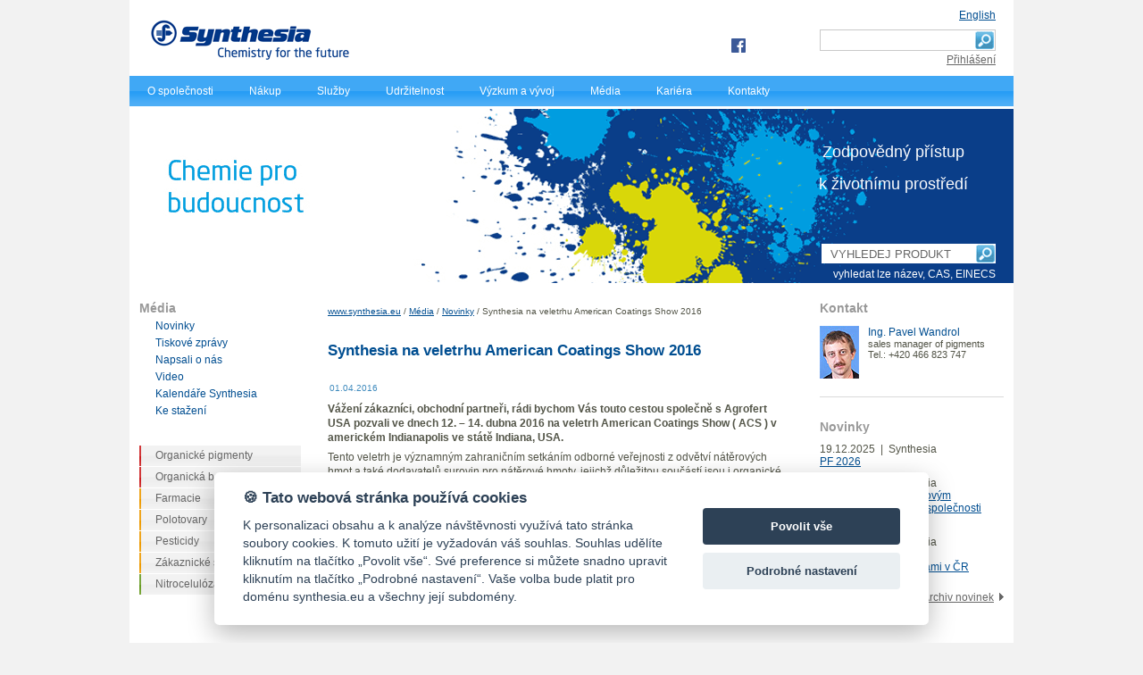

--- FILE ---
content_type: text/html; charset=utf-8
request_url: https://www.synthesia.eu/cze/media/novinky/synthesia-na-veletrhu-american-coatings-show-2016
body_size: 6628
content:
 
<!DOCTYPE html PUBLIC "-//W3C//DTD XHTML 1.0 Transitional//EN" "http://www.w3.org/TR/xhtml1/DTD/xhtml1-transitional.dtd">
<html xmlns="http://www.w3.org/1999/xhtml" xml:lang="cs-CZ" lang="cs-CZ">
<head>
<style type="text/css">
.limitdisplay-user { display: none; }.limitdisplay-user-10 { display: inline; }.limitdisplay-user-block-10 { display: block; }</style>    <title>Synthesia na veletrhu American Coatings Show 2016 - Synthesia</title>
<meta http-equiv="content-type" 
				content="text/html;charset=utf-8" />
<meta name="Content-language" content="cs-CZ" />
<meta name="author" content="Synthesia" />
<meta name="copyright" content="© 2011 Synthesia" /><meta name="description" content="(p" /><meta name="keywords" content="Synthesia na veletrhu American Coatings Show 2016" /><meta name="MSSmartTagsPreventParsing" content="TRUE" />
<meta name="robots" content="all, follow" />    
<link rel="Home" href="/cze" title="Chemie pro budoucnost úvodní stránky" />
<link rel="Index" href="/cze" />
<link rel="Top"  href="/cze" title="  
  Synthesia na veletrhu American Coatings Show 2016 - Synthesia" />
<link rel="Search" href="/cze/content/advancedsearch" title="Hledat Chemie pro budoucnost" />
<link rel="Shortcut icon" href="/design/www.synthesia.eu/images/favicon.ico" type="image/x-icon" />
<link rel="Copyright" href="/cze/ezinfo/copyright" />
<link rel="Author" href="/cze/ezinfo/about" />
<link rel="Alternate" type="application/rss+xml" title="RSS" href="/cze/rss/feed/my_feed" />
<script type="text/javascript">
(function() {
    var head = document.getElementsByTagName('head')[0];
    var printNode = document.createElement('link');
    printNode.rel = 'Alternate';
    printNode.href = "/cze/layout/set/print/media/novinky/synthesia-na-veletrhu-american-coatings-show-2016" + document.location.search;
    printNode.media = 'print';
    printNode.title = "Tisknutelná verze";
    head.appendChild(printNode);
})();
</script>                            
  
      
  
<style type="text/css">    
    @import url(/design/www.synthesia.eu/stylesheets/core.css);
    @import url(/design/standard/stylesheets/debug.css);
    @import url(/design/www.synthesia.eu/stylesheets/pagelayout.css);
    @import url(/design/www.synthesia.eu/stylesheets/content.css);
    @import url(/design/www.synthesia.eu/stylesheets/site-colors.css);
    @import url(/design/www.synthesia.eu/stylesheets/classes-colors.css);
    @import url(/design/www.synthesia.eu/stylesheets/jquery.lightbox-0.5.css);
    @import url(/extension/topdrop/design/standard/stylesheets/dropdown.css);
	@import url(/design/www.synthesia.eu/javascript/iframemanager/iframemanager.css);
    @import url(/design/www.synthesia.eu/stylesheets/www-synthesia-eu.css);
</style>

	
  


<script type="text/javascript" src="/design/www.synthesia.eu/javascript/jquery-1.6.1.min.js"></script>
<script type="text/javascript" src="/design/www.synthesia.eu/javascript/ticker.js"></script>
<script type="text/javascript" src="/design/www.synthesia.eu/javascript/facebox/facebox.js"></script>
<script type="text/javascript" src="/design/www.synthesia.eu/javascript/jquery.lightbox-0.5.js"></script>
<script type="text/javascript" src="/design/www.synthesia.eu/javascript/jquery.lightbox.function.js"></script>
<script type="text/javascript" src="/design/www.synthesia.eu/javascript/synthesia.js"></script>
<script type="text/javascript" src="/design/www.synthesia.eu/javascript/jquery.blockUI.js"></script>
<!--CookieConsent-->
<script defer src="/design/www.synthesia.eu/javascript/cookieconsent/cookieconsent.js"></script>
<script defer src="/design/www.synthesia.eu/javascript/cookieconsent/cookieconsent-init.js"></script>	
<!--iframemanager-->
<script src="/design/www.synthesia.eu/javascript/iframemanager/iframemanager.js" defer></script>
<script src="/design/www.synthesia.eu/javascript/iframemanager/app.js" defer></script>

		
<!-- Global site tag (gtag.js) - Google Analytics -->
<script type="text/plain" data-cookiecategory="analytics" async src="https://www.googletagmanager.com/gtag/js?id=UA-1534809-2"></script>
<script type="text/plain" data-cookiecategory="analytics">

	window.dataLayer = window.dataLayer || [];
	function gtag(){window.dataLayer.push(arguments);}
	gtag('js', new Date());

	gtag('config', 'UA-1534809-2');

</script>

<script src='https://www.google.com/recaptcha/api.js' data-cookiecategory="necessary"></script>

</head>

<body>
<!-- Complete page area: START -->

<!-- Change between "sidemenu"/"nosidemenu" and "extrainfo"/"noextrainfo" to switch display of side columns on or off  -->
<div id="page" class="sidemenu noextrainfo">
	
  <!-- Header area: START -->
  					<div id="header-position">	
  <div id="header" class="float-break">
    <div id="header-prvni-position">
			<div id="header-prvni-inside">
										<div id="header-prvni-logo">
						<a href="/cze" title="Synthesia - Chemie pro budoucnost"><img src="/design/www.synthesia.eu/images/synthesia_logo.gif" alt="Synthesia - logo" width="224" height="55" /></a>
					</div>
<!--				
					<div id="header-prvni-text">
						Chemie pro budoucnost
					</div>
-->					
			</div>			
    </div>
		
		
		
<div id="jazyky">
    																		
						
										
									    																		
						
									    

    		<a href='/eng/media/news/synthesia-at-american-coatings-show-2016' title="English">English</a>
		    </div>
		<div id="searchbox">
  <form action="/cze/content/advancedsearch">
    <input id="searchbutton-header" class="button" type="submit" value="" alt="Hledat" />
    <input id="searchtext-header" name="SearchText" type="text" value="" size="12" />
	<input type="hidden" name="SubTreeArray[]" value="9586" />
	<input type="hidden" name="SubTreeArray[]" value="34276" />
	<input type="hidden" name="SubTreeArray[]" value="34277" />
	<input type="hidden" name="SubTreeArray[]" value="34278" />
	<input type="hidden" name="SubTreeArray[]" value="34279" />
	<input type="hidden" name="SearchContentClassID[]" value="1" />
	<input type="hidden" name="SearchContentClassID[]" value="16" />
	<input type="hidden" name="SearchContentClassID[]" value="45" />
  </form>
</div>		<div id="header-uzivatel">
						<!--
					<a href="/cze/user/register" title="Registrace">Registrace</a>&nbsp;|&nbsp;
			-->
					<a href="/cze/user/login" title="Přihlášení">Přihlášení</a>
					</div>
		
		<div id="header-odkazy">
<!--				
			<script src="//platform.linkedin.com/in.js" type="text/javascript"></script>
			<script type="IN/CompanyProfile" data-id="1780101" data-format="hover" data-text="Sledujte nás na LinkedIn"></script>
-->
			
			<a href="https://www.facebook.com/synthesiapardubice/" target="_blank" class="header-odkazy-facebook">
				<img src="/design/www.synthesia.eu/images/logo-facebook16.png" width="16" height="16" alt="Synthesia Facebook" />
			</a>
		</div>
		
    <p class="hide"><a href="#main">Skip to main content</a></p>
  </div>
  </div>  <!-- Header area: END -->
  
  
  <!-- Top menu area: START -->
      
		<!--double_top.tpl--> 
 <div class="menu float-break"><ul> 


								<li class=""><a class="menu_1" href="/cze/o-spolecnosti">O společnosti
		
	
	<!--[if gte IE 7]><!--></a><!--<![endif]-->
	<table><tbody><tr><td>
			<ul>
																			<li><a  href="/cze/o-spolecnosti/profil-spolecnosti" >Profil společnosti</a></li>
					
																		<li><a  href="/cze/o-spolecnosti/projekt-premeny" >Projekt přeměny</a></li>
					
																		<li><a  href="/cze/o-spolecnosti/historie" >Historie</a></li>
					
																		<li><a  href="/cze/o-spolecnosti/management" >Management</a></li>
					
																		<li><a  href="/cze/o-spolecnosti/finance" >Finance</a></li>
					
																		<li><a  href="/cze/o-spolecnosti/fotogalerie" >Fotogalerie</a></li>
					
			</ul>
	</td></tr></tbody></table>
	<!--[if lte IE 6]></a><![endif]-->
	<!--[if !IE]> --><!-- <![endif]-->	
	</li>
	
										<li class=""><a class="menu_2" href="/cze/nakup">Nákup
		
	
	<!--[if gte IE 7]><!--></a><!--<![endif]-->
	<table><tbody><tr><td>
			<ul>
																			<li><a  href="/cze/nakup/vyberova-rizeni" >Výběrová řízení</a></li>
					
																		<li><a  href="/cze/nakup/vyprodej-zasob" >Výprodej zásob</a></li>
					
																		<li><a  href="/cze/nakup/hledame-dodavatele" >Hledáme dodavatele</a></li>
					
			</ul>
	</td></tr></tbody></table>
	<!--[if lte IE 6]></a><![endif]-->
	<!--[if !IE]> --><!-- <![endif]-->	
	</li>
	
										<li class=""><a class="menu_3" href="/cze/sluzby">Služby
		
	
	<!--[if gte IE 7]><!--></a><!--<![endif]-->
	<table><tbody><tr><td>
			<ul>
																			<li><a  href="/cze/sluzby/semtin-zone" >Semtin Zone</a></li>
					
																		<li><a  href="/cze/sluzby/energetika" >Energetika</a></li>
					
																		<li><a  href="/cze/sluzby/predpisy-a-smernice" >Předpisy a směrnice</a></li>
					
			</ul>
	</td></tr></tbody></table>
	<!--[if lte IE 6]></a><![endif]-->
	<!--[if !IE]> --><!-- <![endif]-->	
	</li>
	
										<li class=""><a class="menu_4" href="/cze/udrzitelnost">Udržitelnost
		
	
	<!--[if gte IE 7]><!--></a><!--<![endif]-->
	<table><tbody><tr><td>
			<ul>
																			<li><a  href="/cze/udrzitelnost/ochrana-zivotniho-prostredi" >Ochrana životního prostředí</a></li>
					
																		<li><a  href="/cze/udrzitelnost/reach" >REACH</a></li>
					
																		<li><a  href="/cze/udrzitelnost/systemy-rizeni" >Systémy řízení</a></li>
					
																		<li><a  href="/cze/udrzitelnost/mise,-vize,-hodnoty" >Mise, vize, hodnoty</a></li>
					
																		<li><a  href="/cze/udrzitelnost/politika-compliance-a-eticky-kodex" >Politika Compliance a etický kodex</a></li>
					
																		<li><a  href="/cze/udrzitelnost/informace-pro-oznamovatele-mozneho-protipravniho-jednani" >Informace pro oznamovatele možného protiprávního jednání</a></li>
					
																		<li><a  href="/cze/udrzitelnost/prevence-zavaznych-havarii" >Prevence závažných havárií</a></li>
					
																		<li><a  href="/cze/udrzitelnost/synthesia-v-regionu" >Synthesia v regionu</a></li>
					
																		<li><a  href="/cze/udrzitelnost/minigranty" >MiNiGranty</a></li>
					
			</ul>
	</td></tr></tbody></table>
	<!--[if lte IE 6]></a><![endif]-->
	<!--[if !IE]> --><!-- <![endif]-->	
	</li>
	
										<li class=""><a class="menu_5" href="/cze/vyzkum-a-vyvoj">Výzkum a vývoj
		     </a>	
	</li>
	
										<li class=""><a class="menu_6" href="/cze/media">Média
		
	
	<!--[if gte IE 7]><!--></a><!--<![endif]-->
	<table><tbody><tr><td>
			<ul>
																			<li><a  href="/cze/media/novinky" >Novinky</a></li>
					
																		<li><a  href="/cze/media/tiskove-zpravy" >Tiskové zprávy</a></li>
					
																		<li><a  href="/cze/media/napsali-o-nas" >Napsali o nás</a></li>
					
																		<li><a  href="/cze/media/video" >Video</a></li>
					
																		<li><a  href="/cze/media/kalendare-synthesia" >Kalendáře Synthesia</a></li>
					
																		<li><a  href="/cze/media/ke-stazeni" >Ke stažení</a></li>
					
			</ul>
	</td></tr></tbody></table>
	<!--[if lte IE 6]></a><![endif]-->
	<!--[if !IE]> --><!-- <![endif]-->	
	</li>
	
															
			
							<li class=""><a class="menu_7" href="http://mojeprace.synthesia.eu" target="_blank">Kariéra
					
	
	<!--[if gte IE 7]><!--></a><!--<![endif]-->
	<table><tbody><tr><td>
			<ul>
																				
										<li><a  href=http://mojeprace.synthesia.eu/#volna-mista-anchor target="_blank">Volné pozice</a></li>
					
																			
										<li><a  href=http://mojeprace.synthesia.eu/absolventi target="_blank">Absolventi a školy</a></li>
					
																			
										<li><a  href=http://mojeprace.synthesia.eu/absolventi target="_blank">Praxe</a></li>
					
																			
										<li><a  href=http://mojeprace.synthesia.eu/absolventi target="_blank">Exkurze</a></li>
					
			</ul>
	</td></tr></tbody></table>
	<!--[if lte IE 6]></a><![endif]-->
	<!--[if !IE]> --><!-- <![endif]-->	
	</li>
	
										<li class=""><a class="menu_8" href="/cze/kontakty">Kontakty
		     </a>	
	</li>
	
					
					
					
					
		 </ul></div>

    <!-- Top menu area: END -->

  <!-- Image banner: START -->
  <div id="image-banner" class="float-break cze-CZ article">
		<div id="image-banner-claim"></div>
		<div id="image-banner-claim-text">
		

<ul>

<li>Přední evropský výrobce kvalifikované chemie</li>

<li>
Dlouhá a slavná tradice<br />na trhu již od roku 1920</li>

<li>
Rozvinutý export<br />do celého světa</li>

<li>Kvalita garantována mezinárodními certifikáty</li>

<li>
Zodpovědný přístup<br />k životnímu prostředí</li>

<li>
Prvořadým cílem<br />je spokojený zákazník</li>

<li>Dlouhodobý strategický výzkum a vývoj</li>

</ul>
		</div>
		
		<div id="product-finder">
			<div id="product-finder-search">
				<form action="/cze/content/advancedsearch">
					<input type="hidden" name="SearchContentClassID" value="45" />
																	<input type="hidden" name="SubTreeArray[]" value="9586" />
						<input type="hidden" name="SubTreeArray[]" value="34276" />
						<input type="hidden" name="SubTreeArray[]" value="34277" />
						<input type="hidden" name="SubTreeArray[]" value="34278" />
						<input type="hidden" name="SubTreeArray[]" value="34279" />
							
					<input id="searchbutton-product-finder" class="button" type="submit" value="" alt="Hledat" />
					<input id="searchtext-product-finder" name="SearchText" type="text" title="VYHLEDEJ PRODUKT" size="12" />
				</form>			
			</div>
			<div id="vyhledavani-pomocny-text">vyhledat lze název, CAS, EINECS</div>
		</div>
		
	</div>
  <!-- Image banner: END -->
	
  <!-- Toolbar area: START -->
    <!-- Toolbar area: END -->

  <!-- Columns area: START -->
  <div id="columns-position">
  <div id="columns" class="float-break">
    <!-- Main area: START -->
    <div id="main-position">
		<div id="main" class="float-break">
			<div class="overflow-fix">
								<div id="main-levy" class="main-levy-levy-sloupec-ano">
					<!-- Path area: START -->
											  <div id="path">
      <!-- Path content: START -->
  <p>
        <a href="/cze">www.synthesia.eu</a>
      <span class="path-separator">/</span>      <a href="/cze/media">Média</a>
      <span class="path-separator">/</span>      <a href="/cze/media/novinky">Novinky</a>
      <span class="path-separator">/</span>      <span class="path-text">Synthesia na veletrhu American Coatings Show 2016</span>
        </p>
  <!-- Path content: END -->  </div>										<!-- Path area: END -->
				
						

    <div class="content-view-full">
        <div class="class-article">

        <div class="attribute-header">
            <h1>Synthesia na veletrhu American Coatings Show 2016</h1>
        </div>

        <div class="attribute-byline">
        <p class="date">
             01.04.2016        </p>
        </div>
										<div class="attribute-short">
								
<p>Vážení zákazníci, obchodní partneři, rádi bychom Vás touto cestou společně s Agrofert USA&nbsp;pozvali ve dnech 12. – 14. dubna 2016 na veletrh American Coatings Show ( ACS ) v americkém Indianapolis ve státě Indiana, USA.</p>						</div>
				
                    <div class="attribute-long">
                
<p>Tento veletrh je významným zahraničním setkáním odborné veřejnosti z odvětví nátěrových hmot a také dodavatelů surovin pro nátěrové hmoty, jejichž důležitou součástí jsou i organické pigmenty.</p><p>Těšíme se na setkání s Vámi.</p><p>&nbsp;</p>
<div class=""><div class="content-view-embed">
<div class="class-image">
    <div class="attribute-image">

    
        
    
                                                                                                                                    <a href="http://www.american-coatings-show.com/" target="_self"  title="acs_webbanner"><img src="/var/td/storage/images/media/images/acs_webbanner/5823658-1-cze-CZ/acs_webbanner_large.jpg" width="360" height="81"  style="border: 0px solid ;" alt="acs_webbanner" title="acs_webbanner" /></a>    
    
    
    </div>

     </div>
</div>
</div>            </div>
                </div>
    </div>







				</div>				<div id="main-pravy"  class="main-pravy-levy-sloupec-ano">
					<!-- Extra area: START -->
					<div id="pravy-sloupec-position">
	<div id="pravy-sloupec">
		<!-- kontakty -->	
					<div id="pravy-sloupec-kontakty">
				<div class="nadpis-vseobecny">Kontakt</div>
							<div class="pravy-sloupec-kontakt float-break">
								
					<div class="pravy-sloupec-kontakt-fotka">
											

    
        
    
                                                                                                                                    <img src="/var/td/storage/images/kontakty-pro-stranky/ing.-pavel-wandrol/1973106-7-cze-CZ/ing.-pavel-wandrol.jpg" width="44" height="59"  style="border: 0px  ;" alt="Ing. Pavel Wandrol " title="Ing. Pavel Wandrol " />    
    
    
    										</div>
					<div class="pravy-sloupec-kontakt-text">
											<div class="pravy-sloupec-kontakt-nadpis">
Ing. Pavel Wandrol</div>
																
sales manager of pigments<br />
																Tel.:
						
+420 466 823 747<br />
							<!--
															
											<a href="mailto:pigments@synthesia.eu">
pigments<span class="spamfilter">SPAMFILTER</span>@synthesia.eu</a><br />
							-->
					</div>
				</div>
				 
			</div>
				

		<!-- soubory ke stazeni -->		
		
		
		<!-- novinky -->
		
		
		<div id="pravy-sloupec-novinky">
			<div class="nadpis-vseobecny">Novinky</div>
																<div class="novinka-0">
						<div class="content-view-line">
								<div class="novinka-nadpis">
									19.12.2025&nbsp;&nbsp;|&nbsp;
									
																																																																																																								Synthesia
																		<br />
									<a href="/cze/media/novinky/pf-2026">PF 2026</a>
								</div>
						</div>
					</div>																
													<div class="novinka-1">
						<div class="content-view-line">
								<div class="novinka-nadpis">
									01.12.2025&nbsp;&nbsp;|&nbsp;
									
																																														Synthesia
																		<br />
									<a href="/cze/media/novinky/pavel-krtek,-msc.-je-novym-generalnim-reditelem-spolecnosti-synthesia,-a.s">Pavel Krtek, MSc. je novým generálním ředitelem společnosti Synthesia, a.s.</a>
								</div>
						</div>
					</div>																
													<div class="novinka-2">
						<div class="content-view-line">
								<div class="novinka-nadpis">
									14.11.2025&nbsp;&nbsp;|&nbsp;
									
																																														Synthesia
																		<br />
									<a href="/cze/media/novinky/synthesia-je-mezi-100-nejhodnotnejsimi-firmami-v-cr2">Synthesia je mezi 100 nejhodnotnějšími firmami v ČR</a>
								</div>
						</div>
					</div>																
						
		</div>
		<div id="novinky-archiv">
			<a href="https://www.synthesia.eu/cze/media/novinky">
			Archiv novinek</a>&nbsp;&nbsp;<img src="/design/www.synthesia.eu/images/novinka-cela.gif" alt="Archiv novinek" width="5" height="9" />
		</div>
		
	</div>

</div>					<!-- Extra area: END -->			
				</div>
			</div>
		</div>
	</div>
    <!-- Main area: END -->

    
    <!-- Side menu area: START -->
    <div id="sidemenu-position">
      <div id="sidemenu">
												        		<div class="nadpis-vseobecny"><a href="/cze/media">Média</a></div>

        <ul class="podmenu-list">
                    
                                                    <li class="firstli"><div class="second_level_menu"><a href="/cze/media/novinky">Novinky</a></div>
                                    </li>
                    
                                                    <li><div class="second_level_menu"><a href="/cze/media/tiskove-zpravy">Tiskové zprávy</a></div>
                                    </li>
                    
                                                    <li><div class="second_level_menu"><a href="/cze/media/napsali-o-nas">Napsali o nás</a></div>
                                    </li>
                    
                                                    <li><div class="second_level_menu"><a href="/cze/media/video">Video</a></div>
                                    </li>
                    
                                                    <li><div class="second_level_menu"><a href="/cze/media/kalendare-synthesia">Kalendáře Synthesia</a></div>
                                    </li>
                    
                                                                                <li class="lastli"><div class="second_level_menu"><a href="/cze/media/ke-stazeni">Ke stažení</a></div>
                                    </li>
                </ul>
        										                <ul class="menu-list pigments">
                    
                                                                			
                            <li class="firstli lastli"><div class="second_level_menu"><a href='https://pigments.synthesia.eu/cze/organicke-pigmenty'>Organické pigmenty</a></div>
                                    </li>
                </ul>
        							                <ul class="menu-list dyes">
                    
                                                                			
                            <li class="firstli lastli"><div class="second_level_menu"><a href='https://dyes.synthesia.eu/cze/organicka-barviva'>Organická barviva</a></div>
                                    </li>
                </ul>
        							            							                <ul class="menu-list organics">
                    
                                    			
                            <li class="firstli"><div class="second_level_menu"><a href='https://organics.synthesia.eu/cze/farmacie'>Farmacie</a></div>
                                    </li>
                    
                                    			
                            <li><div class="second_level_menu"><a href='https://organics.synthesia.eu/cze/polotovary'>Polotovary</a></div>
                                    </li>
                    
                                    			
                            <li><div class="second_level_menu"><a href='https://organics.synthesia.eu/cze/pesticidy'>Pesticidy</a></div>
                                    </li>
                    
                                                                			
                            <li class="lastli"><div class="second_level_menu"><a href='https://organics.synthesia.eu/cze/zakaznicke-syntezy'>Zákaznické syntézy</a></div>
                                    </li>
                </ul>
        						<!-- docasny odkaz na NCL -->
			<ul class="menu-list nitrocellulose">
				<li class="firstli lastli"><div class="second_level_menu">
									<a href="https://www.nitrocellulose.cz" target="_blank">Nitrocelulóza</a></div>
								</li>
			</ul>	
		       </div>
    </div>
    <!-- Side menu area: END -->	

  </div>
  </div>
  <!-- Columns area: END -->

  <!-- Footer area: START -->
    <!-- Footer area: START -->	
  <div id="footer" class="velka_paticka">
				<div id="footer-adresy">
			<div id="footer-adresy-inside" class="float-break">
				<div class="footer-kontakt1">
					
<p>
<strong>Synthesia, a.s.</strong><br />
Semtín 103<br />
530 02 Pardubice<br />Česká republika</p>				</div>
				<div class="footer-kontakt2">
					
<p>
T: +420 466 821 111<br />
F: +420 466 822 900<br />
<a href="http://www.synthesia.eu/" target="_self">www.synthesia.eu</a>
</p>				</div>
								<div class="footer-kontakt3">
					
<p><strong>
<a href="/cze/sbu-pigmenty-a-barviva" target="_self">Pigmenty a barviva</a>
</strong></p>
<ul>

<li>&nbsp;
<a href="https://pigments.synthesia.eu/cze/organicke-pigmenty" target="_self">Organické pigmenty</a>
</li>

<li>&nbsp;
<a href="https://dyes.synthesia.eu/cze/organicka-barviva" target="_self">Organická barviva</a>
</li>

</ul>
				</div>
												<div class="footer-kontakt4">
					
<p><strong>
<a href="https://nitrocellulose.synthesia.eu/cze" target="_self">Nitrocelulóza</a>
</strong></p>
<ul>

<li>&nbsp;
<a href="https://nitrocellulose.synthesia.eu/cze/prumyslova-nitroceluloza" target="_self">Průmyslová nitrocelulóza</a>
</li>

<li>&nbsp;
<a href="https://nitrocellulose.synthesia.eu/cze/energeticka-nitroceluloza" target="_self">Energetická nitrocelulóza</a>
</li>

<li>&nbsp;
<a href="https://nitrocellulose.synthesia.eu/cze/anorganicke-kyseliny-a-soli" target="_self">Anorganické kyseliny a soli</a>
</li>

<li>&nbsp;
<a href="https://nitrocellulose.synthesia.eu/cze/oxyceluloza" target="_self">Oxycelulóza</a>
</li>

</ul>
				</div>
												<div class="footer-kontakt5">
					
<p><strong>
<a href="https://organics.synthesia.eu/cze" target="_self">Organika</a>
</strong></p>
<ul>

<li>&nbsp;
<a href="https://organics.synthesia.eu/cze/farmacie" target="_self">Farmacie</a>
</li>

<li>&nbsp;
<a href="https://organics.synthesia.eu/cze/pesticidy" target="_self">Pesticidy</a>
</li>

<li>&nbsp;
<a href="https://organics.synthesia.eu/cze/zakaznicke-syntezy" target="_self">Zákaznické syntézy</a>
</li>

<li>&nbsp;
<a href="https://organics.synthesia.eu/cze/polotovary" target="_self">Organické polotovary</a>
</li>

</ul>
				</div>
												<div class="footer-kontakt6">
					
<p>
<a href="/cze/sluzby/energetika" target="_self">Energetika</a>
</p><p>
<a href="/cze/sluzby/semtin-zone" target="_self">SemtinZone</a>
</p><p>
<a href="/cze/vyzkum-a-vyvoj" target="_self">Výzkumný ústav org. syntéz</a>
</p>				</div>
							</div>
		</div>
				<div id="footer-spodni" class="float-break">
			<div id="footer-spodni-firma">
				<div id="footer-spodni-firma-prvni">
					&copy; 2025 Synthesia, a.s.
					<!--
					&nbsp;&nbsp;&nbsp;&nbsp;
											<a href="http://www.agrofert.cz/" target="_blank" title="ČLEN KONCERNU AGROFERT"><img src="/design/www.synthesia.eu/images/agrofert-logo-cz.gif" alt="ČLEN KONCERNU AGROFERT" width="194" height="15"/></a>
										-->
				<div>
				<div id="footer-spodni-firma-druhy">
					<a href="https://www.synthesia.eu/cze/prohlaseni-o-zpracovani-osobnich-udaju" title="Prohlášení o zpracování osobních dat">Prohlášení o zpracování osobních dat</a>
					&nbsp;|&nbsp;<a href="https://www.synthesia.eu/cze/prohlaseni-o-pristupnosti" title="Prohlášení o přístupnosti">Prohlášení o přístupnosti</a>
					&nbsp;|&nbsp;<a href="javascript:void(0);" aria-label="View cookie settings" data-cc="c-settings">Nastavení cookies</a>&nbsp;|
											&nbsp;|&nbsp;<a href="https://www.synthesia.eu/cze/udrzitelnost/informace-pro-oznamovatele-mozneho-protipravniho-jednani" title="Informace pro oznamovatele možného protiprávního jednání">Informace pro oznamovatele možného protiprávního jednání</a>
							
					<div id="footer-spodni-odkazy">
						<!--<a href="http://tvzubr.cz/synthesia-2" target="_blank" title="TV kanál Synthesia"><img src="/design/www.synthesia.eu/images/tv_kanal.gif" alt="LinkedIn" width="122" height="19" /></a>&nbsp;&nbsp;-->
						<!--<a href="#" title="Na odběru RSS novinek se momentálně pracuje"><img src="/design/www.synthesia.eu/images/rss.gif" alt="RSS" width="19" height="19"/></a>&nbsp;&nbsp;-->
						<a href="http://www.linkedin.com/company/synthesia-a.s." target="_blank" title="LinkedIn"><img src="/design/www.synthesia.eu/images/linkedin.gif" alt="LinkedIn" width="19" height="19" /></a>&nbsp;&nbsp;
						<a href="https://www.facebook.com/synthesiapardubice/" target="_blank" title="Facebook"><img src="/design/www.synthesia.eu/images/facebook.gif" alt="Facebook" width="19" height="19" /></a>&nbsp;&nbsp;
						<a href="https://www.youtube.com/channel/UCFIGSaklzscw3w6M4CGUSrQ/featured" target="_blank" title="Youtube|i18n("><img src="/design/www.synthesia.eu/images/youtube.png" alt="youtube" width="27" height="19" /></a>
					</div>						
				<div>
			</div>
		</div>
		<!--
			<div id="footer-infotext-position">
				<div id="footer-infotext-inside">
					Toto jsou internetové stránky společnosti Synthesia, a.s.,  IČO 60108916, se sídlem na adrese Semtín 103, 530 02 Pardubice, zapsané v obchodním rejstříku pod sp. zn. B 1031/KSHK. Společnost Synthesia, a.s., je členem koncernu AGROFERT řízeného společností AGROFERT, a.s., IČO 26185610, se sídlem na adrese Pyšelská 2327/2, Chodov, 149 00 Praha 4.				</div>
			</div>
		-->
  </div>
  
  <!-- Footer area: END -->
  <!-- Footer area: END -->

</div>
<!-- Complete page area: END -->

<!-- Footer script area: START --><!-- Footer script area: END -->



</body>
</html>

--- FILE ---
content_type: text/css
request_url: https://www.synthesia.eu/design/www.synthesia.eu/stylesheets/pagelayout.css
body_size: 3796
content:
/* PAGELAYOUT CSS - 20060522 */

/* FULL PAGE */

div#page
{
    width: 990px; /* This can be changed to any fixed width if desired */
    margin: 0 auto 0 auto; /* General method for centering content if fixed page width, for other browsers than IE */
    text-align: left; /* Reset IE method for centering page, to stop all other content on the page from centering */
		background-color:#FFF;
}

/* HEADER */

div#header
{
    padding-left: 0.25em;
    padding-right: 0.25em;
    padding-top: 0.25em;
    background-color: #FFFFFF;
    padding-bottom: 0.75em;
}

div#header ul
{
    margin: 0;
    padding: 0.25em 0 0.25em 0;
}

div#header ul li
{
    list-style-type: none;
    list-style-image: none;
    padding: 0;
    margin: 0;
    float: left;
    background-image: none;
}

div#logo
{
    float: left;
    margin: 1em 0 0 1.5em;
}

div#usermenu
{
    background-image: url(../images/header_bg.png);
    background-position: top left;
    background-repeat: repeat-x;
    height: 25px;
}

div#languages
{
    background-image: url(../images/header_bg_left.png);
    background-position: bottom left;
    background-repeat: no-repeat;
    float: left;
    clear: left;
    width: 24%;
    height: 25px;
    font-size: 0.85em;
}

div#languages ul li
{
    margin-left: 5px;
}

div#languages a
{
    padding-right: 2px;
}

div#links
{
    background-image: url(../images/header_bg_right.png);
    background-position: right bottom;
    background-repeat: no-repeat;
		margin: 10px 21px 0 0;
    float: right;
    clear: right;
    text-align: right;
    padding-right: 0;
    font-size: 1em;
    font-weight: bold;
    height: 25px;
    /*width: 75%;*/
}

div#links ul li
{
    float: right;
}

div#links a
{
    color: #515346;
    border-left: 1px solid #CECEC2;
    padding-left: 8px;
    padding-right: 8px;
    height: 18px;
}

div#searchbox
{
    margin-top: 1.75em;
    margin-right: 1em;
    text-align: right;
    float: right;
}

input#searchtext
{
    border: 1px solid #A5ACB2;
    font-size: 0.85em;
    width: 12em;
}

input#searchbutton
{
    margin-top: -0.1em;
		padding: 2px 10px;
}

/* TOP MENU */

div#topmenu
{
    margin: 0;
    padding: 0 0.25em 0 0.2em;
    background-color: #FFFFFF;
}

div#topmenu ul
{
    background-image: url(../images/topmenu_bg.png);
    margin: 0;
    padding: 0;
    list-style: none;
    clear: both;
    float: left;
    width: 100%;
}

div#topmenu ul li
{
    float: left;
    margin: 0;
    padding: 0;
    font-size: 0.85em;
    white-space: nowrap;
}

div#topmenu ul li
{
    font-weight: bold;
    background-image: url(../images/topmenu_li_bg.png);
    background-position: center right;
    background-repeat: no-repeat;
}

div#topmenu ul li a
{
    display: block;
    color: #4F5241;
    line-height:22px;
    margin: 0 0 6px 0;
    padding: 5px 15px 0 15px;
    text-decoration: none;
}

div#topmenu ul li.selected a, div#topmenu ul li a:hover
{
    border-bottom: 3px solid #ABAB9E;
    margin: 0 0 3px 0;
}

div#topmenu ul li.lastli
{
    background-image: none;
}

div#topmenu ul#topmenu-secondlevel
{
    background-image: none;
    background-color: #F5F6F1;
    border-bottom: 1px solid #E9E9E1;
}

div#topmenu ul#topmenu-secondlevel li
{
    background-image: none;
    font-weight: normal;
}

div#topmenu ul#topmenu-secondlevel li.selected
{
    font-style: italic;
}

div#topmenu ul#topmenu-secondlevel li.selected a, div#topmenu ul#topmenu-secondlevel li a:hover
{
    color: #111;
    border-bottom: none;
    margin-bottom: 6px;
}

div#topmenu ul#topmenu-secondlevel li a
{
    color: #555;
    text-decoration: underline;
}

/* PATH */

div#path
{
    padding: 0.5em 0 2.6em 0;
    font-size: 0.85em;
}

div#path p
{
    margin: 0;
}

/* COLUMNS */

div#columns
{
	padding: 20px 233px 30px 192px;
	background-color:#FFF;
}

div.nosidemenu div#columns
{
   padding-left: 0;
}

div.noextrainfo div#columns
{
   padding-right: 0;
}

/* SIDE MENU */

div#sidemenu-position
{
    width: 192px;
    margin-left: -192px;
    float: left;
    display: inline; /* Fix for IE double margin bug */
}

div.nosidemenu div#sidemenu-position
{
    display: none;
}

div#sidemenu ul
{
    list-style-type: none;
    margin: 0.5em 0 0.5em 0;
}

div#sidemenu ul li
{
    margin: 0;
    padding: 0;
    list-style-type: none;
    list-style-image: none;
    background-image: none;
}

div#sidemenu div.box div.box-content
{
    padding-left: 0.75em;
    padding-right: 0;
}

div#sidemenu h4
{
    margin: 0;
}

div#sidemenu h4 a
{
    color: #525345;
    text-decoration: none;
}

div#sidemenu ul.menu-list a.selected
{
    font-weight: bold;
}

div#sidemenu ul.submenu-list
{
    list-style-type: none;
    margin: 0;
	border-bottom: 1px solid #FFF;
}

div#sidemenu ul.submenu-list a.selected
{
    font-weight: normal;
}

div#sidemenu ul.menu-list li a, div#sidemenu ul.submenu-list li a
{
    background-image: url(../images/sidemenu_bullet.png);
    background-position: 0.2em 0.5em;
    background-repeat: no-repeat;
    padding-left: 18px;
    display: block;
    font-size: 0.85em;
}

/* MAIN AREA */

div#main-position
{
    width: 100%;
    float: right;
}

div.nosidemenu div#main-position
{
    margin-left: 0;
}

div.noextrainfo div#main-position
{
    margin-right: 0;
}

/* EXTRA CONTENT */

div#extrainfo-position
{
    width: 233px;
    margin-right: -233px;
    float: left;
}

div.noextrainfo div#extrainfo-position
{
    display: none;
}

div#extrainfo
{

}

/* FOOTER */

div#footer
{
    clear: both; /* Ensures that the footer is pushed properly below the columns */
    /*text-align: center;*/
    padding-top: 1.25em;
    background-image: url(../images/footer_bg.png);
    background-position: top center;
    background-repeat: no-repeat;
    /*font-size: 0.85em;*/
    margin-bottom: 0.25em;
}

div#footer address
{
    font-style:normal;
}

div#sidemenu
{
    padding: 0 0 0 11px;
}

div#extrainfo
{
    padding: 0 0 0 0.25em;
}
div#header-prvni-position {width:280px;float:left;}
div#header-prvni-inside {margin:18px 0 0 23px;}

div#footer-infotext-position {font-size: 12px;color:#535548;background-color:#F2F2F2;text-align:center;}
div#footer-infotext-inside {margin: 5px 20px 0 20px;;}

div#header-prvni-logo {float:left;width:227px;}
div#header-prvni-text{margin: 7px 0 0 14px; float:left;font-weight:bold;color:#004e91;}
div#jazyky {position: absolute; right: 20px; top:10px;}
div#jazyky a{color: #004E91;}
div#jazyky a:hover{color: #000;}
div#header-uzivatel{position: absolute; right: 20px; top:60px;}
div#header-uzivatel a {text-decoration:underline; color:#666666;}
div#header-uzivatel a:hover{color:#004E91;text-decoration:underline;}
div#footer-adresy { border-bottom: 1px solid #d9d9d9;height:107px;background-color:#F2F2F2;}
div#footer-adresy-inside{height:95px;margin:22px 20px 13px 20px;}
div#footer-spodni { height:45px;}
div#footer-spodni-firma  {margin: 19px 20px 20px 20px;float:left;}
div#footer-spodni-firma  img {vertical-align:bottom;}
div#footer-spodni-odkazy{margin: 0 20px 0 30px;float:right;}
div#footer-adresy strong{color:#1F3C80;}
div#footer-adresy p {margin:0;}
div#header-odkazy {position: absolute; right: 300px; top:40px;}
div.footer-kontakt1,
div.footer-kontakt2,
div.footer-kontakt3,
div.footer-kontakt4,
div.footer-kontakt5,
div.footer-kontakt6
	{height:95px;float:left;}
div.footer-kontakt2 {padding:0 12px 0 24px;border-right: 1px dotted #D9D9D9;}
div.footer-kontakt3{padding:0 24px 0 12px;}
div.footer-kontakt4{padding:0 24px 0 0;}
div.footer-kontakt5{padding:0 12px 0 0;border-right: 1px dotted #D9D9D9;}
div.footer-kontakt6{padding:0 0 0 24px;}
div.footer-kontakt6 p {padding-bottom:5px;}
div.frontpage-prvni-sloupec,
div.frontpage-druhy-sloupec,
div.frontpage-treti-sloupec
	{float:left;width:222px;}
div.frontpage-prvni-sloupec h2 a,
div.frontpage-druhy-sloupec h2 a,
div.frontpage-treti-sloupec h2 a
	{color:#fff;font-size: 12px;font-weight: normal;line-height: 20px;padding: 3px 20px;text-decoration:none;display: block;}
div#frontpage-main ul {list-style-type: none;padding:0;margin: 0;}
div#frontpage-main ul li {background-image: none;list-style-image: none;list-style-type: none;margin: 0;padding: 0;height:24px;}
div.frontpage-box-pab  ul li a,
div.frontpage-box-nitrocellulose ul li a,
div.frontpage-box-organics ul li a
	{background: url("../images/menu-list-bg.png") repeat-x scroll 50% 50% transparent;
		border-bottom: 1px solid #FFFFFF;
		color: #666666;
		display: block;
		font-size: 1em;
		padding: 4px 10px 4px 18px;
		text-decoration: none;
	}
div#frontpage-main ul li a:hover {color:#FFF;}
div.frontpage-box-pab ul li a:hover {background: url("../images/menu-list-pigments-bg.png") repeat-x scroll 50% 50% transparent;}
div.frontpage-box-nitrocellulose ul li a:hover {background: url("../images/menu-list-nitrocellulose-bg.png") repeat-x scroll 50% 50% transparent;}
div.frontpage-box-organics ul li a:hover {background: url("../images/menu-list-organics-bg.png") repeat-x scroll 50% 50% transparent;}
div.frontpage-box-pab h2{background: url("../images/menu-list-pigments-bg.png") repeat-x scroll 50% 50%; height:26px;}
div.frontpage-box-nitrocellulose h2{background: url("../images/menu-list-nitrocellulose-bg.png") repeat-x scroll 50% 50%; height:26px;}
div.frontpage-box-organics h2{background: url("../images/menu-list-organics-bg.png") repeat-x scroll 50% 50%; height:26px;}
div.frontpage-box-ostatni h2{background: url("../images/topmenu_pozadi.png") repeat-x scroll 50% 50%; height:26px;}

div.frontpage-prvni-sloupec-inside,
div.frontpage-druhy-sloupec-inside,
div.frontpage-treti-sloupec-inside
	{margin:0 0 0 20px;}
	
div#searchbox, div#pravy-sloupec-product-finder{border: 1px solid #c9c9c9;width:195px;height:22px;}
input#searchtext-header,input#searchtext-product-finder{border: medium none;height: 20px;margin: 0;padding: 1px 10px;vertical-align: middle;width: 151px;color:#666666;float:right;}

input#searchbutton-header,input#searchbutton-product-finder {
    background-image: url("../images/searchbutton-bg.gif");
	background-position: center 1px;
	background-repeat: no-repeat;
	background-color:#FFF;
	width:24px;
    height: 22px;
	text-indent: -150px;
	margin:0;
	padding:0;
	float:right;
}
div#frontpage-main{float:left;/*width:743px;*/}
div#frontpage-main-microsite{float:left;width:401px;}
div#frontpage-main-text{margin:0 0 0 23px;}
div#image-banner-claim{width:217px;height:195px;/*background-color:#1157b1*/;float:right;display:none;}
div#image-banner-claim-text{position:absolute;height:100px;width:230px;top:30px;right:20px; overflow:hidden;/*display:none*/;text-align:center;
	/*font-size: 14pt;*/
	font-size: 18px;
	/*text-shadow:1px 2px 1px #A9A9A9;filter: progid:DXImageTransform.Microsoft.DropShadow(offX=1,offY=2,color=A9A9A9);*/
}
div#image-banner-claim-text ul {margin:0;list-style-type: none;height:135px;}
div#image-banner-claim-text ul  li {margin:0;padding:0; background:none;line-height: 2em;}
div#frontpage-treti-novinky {border-top: 1px solid #9dd2f8;margin-top:20px;height:300px;}
div.novinka-0,div.novinka-1,div.novinka-2{margin-top:10px;}
div.novinka-1,div.novinka-2{border-top: 0px dotted #004e91}
div.nadpis-vseobecny{color:#999999; font-weight:bold;font-size:1.2em;}
div.novinka-nadpis{margin:5px 0 10px;}
div.novinka-odkaz-cela{float:right;font-size:0.85em;}
div.novinka-odkaz-cela a{/*text-decoration:none;color:#666666;*/}
div.novinka-text-1,div.novinka-text-2{display:none;}
div#novinky-archiv{float: right;margin:10px 11px 0 0;}
div#sidemenu ul {list-style-type: none; margin: 0 0;}
div.line-produkt-pab-nazev {float:left;width:290px;}
div.line-produkt-pab-ci {float:left;width:160px;}
div.line-produkt-ostatni-nazev {float:left;width:400px;}
div.line-produkt-cas {float:right;}
div.content-view-line .dark {background-color:#F2F2F2;}
div.content-view-line .class-produkt, div.content-view-line .class-article, div.content-view-line .class-folder {padding:4px;}
div.line-produkt-pab-barva2 {float:right;width:16px;margin-left:2px;}
div.line-produkt-pab-barva1 {float:right;width:16px;}
div#main-levy{float: left;}
div#main-pravy{float: left;}
div.main-levy-levy-sloupec-ne{width:700px;}
div.main-levy-levy-sloupec-ano{width:521px;padding:0 30px;}
div.main-pravy-levy-sloupec-ne{float: left;width:290px;}
div.main-pravy-levy-sloupec-ano{float: left;width:217px;}
div#product-finder-search{text-align:left;height:22px;}
div#pravy-sloupec-novinky{margin-right:11px;border-top: 0px dotted #004e91;border-bottom: 0px dotted #004e91;margin-top:0px;}
div#vyhledavani-pomocny-text{color:#FFF;margin-top:5px;text-align:right;}
div#frontpage-main-dalsi-boxy{margin-top:30px;}
div#footer ul {margin:0;}
div#footer ul li a{color:#999999;font-size:11px;}
div#footer ul li{background-image: url("../images/footer-ul-li.gif");padding-left:5px; margin:0.2em;}
div#footer strong a {font-weight:normal;}
div.content-view-podmenu{padding:5px 0px;margin-bottom:20px;}
div.content-view-podmenu a {text-decoration:none;}
div.content-view-podmenu a:hover {text-decoration:underline;}
div#product-finder{position:absolute;right:20px;bottom:3px;width:300px;}
/******************************************************/
/* TDS PaB */
#tds-pab p {line-height: 15px;margin:0;}
.pab_tmave_sedy {background-color:#D0D0D0;}
.pab_svetle_sedy {background-color:#EDEDED}
.pab_sablona_uprostred {text-align:center;}

table.pab_sablona {margin:0;}
table.pab_sablona th, table.pab_sablona td,
table.pab_sablony_bez_ramecku td, table.pab_sablony_bez_ramecku th,
table.pab_sablony_s_rameckem td, table.pab_sablony_s_rameckem th  {padding:1px;}
.pab_mezera {height:15px; clear:both;}
table.pab_sablony_s_rameckem {border-collapse:collapse; border: 1px solid #cccccc;}
table.pab_sablony_s_rameckem  td{ border: 1px solid #cccccc;}
table.pab_sablony_bez_ramecku {border-collapse:collapse; border: 0px solid #cccccc;}
table.pab_sablony_bez_ramecku  td{border: 0px solid #cccccc;}
.pab-obrazek {width:284px; float:left; text-align:center;}
/* konec TDS PaB*/
/******************************************************/
/* TDS ostatni */
#tds-ostatni p {line-height: 15px;margin:0;}
table.tab_tds_ostatni {margin: 0;}
table.tab_tds_ostatni td {padding: 4px 0 4px 0;}
/* konec TDS ostatni*/

div#pravy-sloupec-kontakty,div#pravy-sloupec-soubory{margin: 0 11px 25px 0;border-bottom: 1px solid #D9D9D9;}
div.pravy-sloupec-kontakt{font-size:11px;margin-bottom:20px;}
div.pravy-sloupec-kontakt-nadpis{font-size:12px;}
div.pravy-sloupec-kontakt-fotka{float:left;width:44px;}
div.pravy-sloupec-kontakt-text{float:left;margin-left:10px;width:152px;}
div#pravy-sloupec-kontakty .nadpis-vseobecny, div#pravy-sloupec-soubory .nadpis-vseobecny{margin-bottom:12px;}
div.pravy-sloupec-soubory-inside {margin-bottom:20px;}
div.velikost_souboru{font-size:11px;}
div#tds-pab .object-left{margin:0;}
div#tds-pab .attribute-image{padding:0;}
div.tds-paticka {border-top: 1px solid #D9D9D9;margin-top:30px;padding-top:15px;}
.klikaci_obrazek {cursor: pointer;}
.pravy-sloupec-kontakt-text a {color:#004E91;}
#novinky-archiv a{color:#666666;}
#novinky-archiv a:hover{color:#004E91;}
a.mimo-web-stejne-okno {background: url("../images/ico-ext.gif") no-repeat scroll 100% 4px transparent;padding-right: 13px;}
a.mimo-web-stejne-okno:hover {background: url("../images/ico-ext-hover.gif") no-repeat scroll 100% 4px transparent;}
a.mimo-web-nove-okno {background: url("../images/ico-ext-new.gif") no-repeat scroll 100% 4px transparent;padding-right: 13px;}
a.mimo-web-nove-okno:hover {background: url("../images/ico-ext-new-hover.gif") no-repeat scroll 100% 4px transparent;}
a.uvnitr-webu {background: url("../images/odkaz-uvnitr-sy.gif") no-repeat scroll 100% 6px transparent;padding-right: 10px;}
a.uvnitr-webu:hover {background: url("../images/odkaz-uvnitr-sy-hover.gif") no-repeat scroll 100% 6px transparent;}
div.line-mala-pismena{font-size: 0.85em;}
div.leftmenu-box-pab{background: url("../images/menu-list-pigments-bg.png") repeat-x scroll 50% 50% transparent;height: 26px;}
div.leftmenu-box-nitrocellulose{background: url("../images/menu-list-nitrocellulose-bg.png") repeat-x scroll 50% 50% transparent;height: 26px;}
div.leftmenu-box-organics{background: url("../images/menu-list-organics-bg.png") repeat-x scroll 50% 50% transparent;height: 26px;}
div.leftmenu-box-inside{    color: #FFFFFF;
    display: block;
    font-size: 12px;
    font-weight: normal;
    line-height: 20px;
    padding: 3px 20px;
    text-decoration: none;}
div.article-nadpis{margin-bottom:8px;}
div#sidemenu .nadpis-vseobecny a{
    color: #999999;
    font-weight: bold;
	text-decoration:none;
}
div#sidemenu ul.podmenu-list {margin:5px 0 30px 0;}
div#sidemenu ul.podmenu-list  li {padding-left:18px;margin-top:3px;/*border-bottom: 1px solid #D9D9D9;*/}
div#sidemenu ul.podmenu-list  li a {text-decoration:none;}
div#sidemenu ul.podmenu-list  li a.current {color: #000;}
div.formular-block {margin-bottom:5px}
div#header h1 span {display:none;} 
#periodical a, #periodical a:visited, .periodical-blok {
    background-color: #F5F5F5;
    border: 1px solid #D3D3D3;
    display: block;
    float: left;
    margin-right: 5px;
	margin-bottom: 5px;
    padding: 5px;
    text-align: center;
    text-decoration: none;
}
#periodical{
    background-color: #FFFFFF;
    padding: 8px 0;
}
.frontpage-main-banner-img {width:326px; float:left;}
#frontpage-main-banner  {float: left; margin: 8px 0 16px 20px;}
.header-odkazy-facebook img {padding-left: 20px; margin:0; top:3px; position:relative;}

--- FILE ---
content_type: text/css
request_url: https://www.synthesia.eu/design/www.synthesia.eu/stylesheets/site-colors.css
body_size: 1312
content:
body
{
    font-family: Arial,Verdana,Helvetica,sans-serif;
    background-image: none;
    background-repeat: repeat-x;
		background-color:#F2F2F2;
}

a
{
    color: #004E91;
    text-decoration: underline;
}

a:hover
{
    text-decoration: underline;
	color: #000;
}

h1, h2, h3, h4, h5, h6
{
    /*font-family: "Trebuchet MS", Tahoma, Arial, Helvetica, sans-serif;*/
}

ul li
{
    background-image: url(images/ul_bullet.gif);
}


input.button, input.defaultbutton
{ 
    background-image: url("../images/topmenu_pozadi.png");
    background-position: 50% 50%;
    background-repeat: repeat-x scroll;
    border: medium none;
    color: #FFF;
    font-weight: bold;
    height: 22px;
    padding: 0 8px;
    vertical-align: middle;
}

input.button-disabled
{
    border: 1px solid #94d0e1;
    background-image: url(images/disabled_button_bg.jpg);
    background-repeat: repeat-x;
    font-family: Tahoma, Arial, Helvetica, sans-serif;
    text-align: center;
    vertical-align: middle;
    font-size: 11px;
    color: #fff;
    background-color: #CFEFFC;
}

fieldset input.button-disabled
{
    margin-top:0.5em;
}

div#page
{

}

div#header
{
    padding: 0;
    background-image: none;
    background-repeat: repeat-x;
    background-position: left 23px;
    height: 85px;
    border-bottom: none;
		position: relative;
}

div#usermenu
{
    background-image: none;
    height: 23px;
    background-color: #D6E5EF;
}

div#languages
{
    background-image: none;
    height: 23px;
}

div#languages a
{
    background-image: url(images/languages_a_bg.gif);
    background-repeat: no-repeat;
    background-position: left center;
    padding-left: 1em;
    color: #465A5C;
    text-decoration: none;
    font-size: 10px;
}

div#links
{
    background-image: none;
    height: 23px;
}

div#links a
{
    font-size: 12px;
    font-weight: normal;
    text-decoration: none;
    border-left: none;
    color: #465A5C;
    background-image: none;
    background-position: right center;
    background-repeat: no-repeat;
}

div#links li#tagcloud a
{
    background-image: none;
}

div#logo
{
    position: relative;
    top: 26px;
    left: 20px;
    margin: 0;
}

div#searchbox
{
  padding: 0;
	margin:0;
	position: absolute; right: 20px; top:33px;		
}

input#searchtext
{
    border: 1px solid #41a7f3;
    padding: 1px 3px 1px 3px;
}

input#searchbutton
{
    border: 0px solid #4787B6;
    background-image: none;
    background-repeat: repeat-x;
		background-color: #d7ecfc;
    color: #004E91;
    /*font-family: Tahoma, Arial, Helvetica, sans-serif;*/
    font-size: 12px;
		font-weight:bold;
    cursor: pointer;
}

div#topmenu
{
    padding: 0;
}

div#topmenu ul
{
    background-image: none;
		background-color: #41a7f3;
}

div#topmenu ul li
{
    background-image: none;
    background-position: right top;
    background-repeat: no-repeat;
}

div#topmenu ul li.selected
{
    /*background-image: url(images/topmenu_li_bg.jpg);*/
    background-image: none;
    background-position: right top;
    background-repeat: no-repeat;
    /*padding-right: 2px;*/
}

div#topmenu ul li.lastli
{
    background-image: none;
}

div#topmenu ul li a
{
    color: #FFFFFF;
    font-size: 12px;
    font-weight: normal;
    margin: 0;
    padding: 5px 20px 6px 20px;
}

div#topmenu ul li.selected a
{
    background-image: none;
    background-position: top left;
    background-repeat: repeat-x;
    margin: 0 0 0 0;
    padding-bottom: 0;
    border-bottom: none;
}

div#topmenu ul li a:hover
{
    border-bottom: none;
    margin: 0;
		background-color:#105DB9;
}

div#topmenu ul li.selected a:hover
{
    border-bottom: none;
    margin: 0 0 0 0;
}

div#topmenu ul li.selected a span
{
    display: block;
    background-image: url(../images/topmenu_a_bullet.gif);
    background-position: center bottom;
    background-repeat: no-repeat;
    padding-bottom: 6px;
}

div#topmenu ul#topmenu-secondlevel
{
    background-color: #D9EBF5;
    border-bottom: 1px solid #9ECCE4;
}

div#topmenu ul#topmenu-secondlevel li
{
    background-image: none;
}

div#topmenu ul#topmenu-secondlevel li a
{
    color: #555;
}

div#topmenu ul#topmenu-secondlevel li a:hover
{
    color: #111;
    padding-bottom: 0;
}

div#topmenu ul#topmenu-secondlevel li.selected a
{
    background-image: none;
}

div#topmenu ul#topmenu-secondlevel li.selected a span
{
    background-image: none;
    padding-bottom: 0;
}

div#sidemenu h4
{
    font-family: "Trebuchet MS", Tahoma, Arial, Helvetica, sans-serif;
}

div#sidemenu ul.menu-list li a
{
	background: url("../images/menu-list-bg.png") repeat-x scroll 50% 50%;
    display:block;
    font-size:1em;
	padding: 4px 10px 4px 16px;
	margin-left:2px;
	text-decoration:none;
	color:#666666;
	/*border-bottom: 1px solid #FFF;*/
}

div#sidemenu ul.menu-list li.aktualni_site a
{
	margin-left:4px;
	padding-left: 14px;
}

div.second_level_menu {border-bottom: 1px solid #FFF;}
div#sidemenu ul.pigments li  {background: url("../images/menu-list-pigments-bg.png") repeat-x scroll 50% 50%;}
div#sidemenu ul.dyes li {background: url("../images/menu-list-pigments-bg.png") repeat-x scroll 50% 50%;}
div#sidemenu ul.nitrocellulose {background: url("../images/menu-list-nitrocellulose-bg.png") repeat-x scroll 50% 50%;}
div#sidemenu ul.organics li {background: url("../images/menu-list-organics-bg.png") repeat-x scroll 50% 50%;}

div#sidemenu ul.menu-list li a:hover,
div#sidemenu ul.menu-list li a.current,
div#sidemenu ul.menu-list li a.selected
	{color:#FFF;font-weight:normal}
div#sidemenu ul.pigments li a:hover,
div#sidemenu ul.pigments li a.current,
div#sidemenu ul.pigments li a.selected
	{background: url("../images/menu-list-pigments-bg.png") repeat-x scroll 50% 50%;}
div#sidemenu ul.dyes li a:hover,
div#sidemenu ul.dyes li a.current,
div#sidemenu ul.dyes li a.selected
	{background: url("../images/menu-list-pigments-bg.png") repeat-x scroll 50% 50%;}
div#sidemenu ul.nitrocellulose li a:hover,
div#sidemenu ul.nitrocellulose li a.current,
div#sidemenu ul.nitrocellulose li a.selected
	{background: url("../images/menu-list-nitrocellulose-bg.png") repeat-x scroll 50% 50%;}
div#sidemenu ul.organics li a:hover,
div#sidemenu ul.organics li a.current,
div#sidemenu ul.organics li a.selected
	{background: url("../images/menu-list-organics-bg.png") repeat-x scroll 50% 50%;}

div#sidemenu ul.submenu-list li 
{	background-color:#E0E0E0;
	line-height: 1.2em;
	background-image: none;
    list-style-type: none;
    padding-left: 20px;
}
div#sidemenu ul.submenu-list li a {
	background: #E0E0E0 none;
	display:block;
	font-size:1em;
	color: #474747;
	border: none;
	padding: 4px 10px 4px 15px;
	background-image: url("../images/submenu-bullet.gif");
    background-position: 5px 8px;
    background-repeat: no-repeat;	
}
div#sidemenu ul.submenu-list li a:hover{color:#535548;}
div#sidemenu ul.pigments ul.submenu-list li a:hover,
div#sidemenu ul.pigments ul.submenu-list li a.current,
div#sidemenu ul.pigments ul.submenu-list li a.selected
	{color:#CB1E20;background-image: url("../images/submenu-bullet-pigments.gif");background-position: 5px 8px;background-repeat: no-repeat;}
div#sidemenu ul.dyes ul.submenu-list li a:hover,
div#sidemenu ul.dyes ul.submenu-list li a.current,
div#sidemenu ul.dyes ul.submenu-list li a.selected
	{color:#CB1E20;background-image: url("../images/submenu-bullet-pigments.gif");background-position: 5px 8px;background-repeat: no-repeat;}
div#sidemenu ul.nitrocellulose ul.submenu-list li a:hover,
div#sidemenu ul.nitrocellulose ul.submenu-list li a.current,
div#sidemenu ul.nitrocellulose ul.submenu-list li a.selected
	{color:#689B22;background-image: url("../images/submenu-bullet-nitrocellulose.gif");background-position: 5px 8px;background-repeat: no-repeat;}
div#sidemenu ul.organics ul.submenu-list li a:hover,
div#sidemenu ul.organics ul.submenu-list li a.current,
div#sidemenu ul.organics ul.submenu-list li a.selected
	{color:#EE9A00;background-image: url("../images/submenu-bullet-organics.gif");background-position: 5px 8px;background-repeat: no-repeat;}

div#sidemenu ul.submenu-list li ul.submenu-list li a
{
    padding-left:58px;
	background-position:40px 8px;
}

div#footer
{
  background-image:none;
  background-position:center top;
  background-repeat:no-repeat;
  margin: 0;
  padding: 0;
	background-color:#F2F2F2;
	border-top: 1px solid #FFF;
}

div#footer a
{
    color: #666666;
    text-decoration: underline;
}
div#footer a:hover
{
    color: #004E91;
    text-decoration: underline;
}
div#footer .footer-kontakt3 a,div#footer .footer-kontakt4 a,div#footer .footer-kontakt5 a,div#footer .footer-kontakt6 a {text-decoration: none;}
div#footer .footer-kontakt3 a:hover,div#footer .footer-kontakt4 a:hover,div#footer .footer-kontakt5 a:hover,div#footer .footer-kontakt6 a:hover {text-decoration: underline;}


--- FILE ---
content_type: text/css
request_url: https://www.synthesia.eu/design/www.synthesia.eu/stylesheets/classes-colors.css
body_size: 3403
content:
div.quote
{
    background-image:url(images/quote-tl.gif);
}

div.quote-design
{
    font-family: Georgia, "Times New Roman", Times, serif;
    color: #515151;
    font-weight: normal;
    font-size: 17px;
    background-image:url(images/quote-br.gif);
}

div.quote-design p.author
{
    font-size: 14px;
    font-style: normal;
    font-weight: normal;
    color: #989C9B;
}

/* General box */

div.border-box div.border-tl
{
    background: transparent url(images/box-1-border-tl.gif) no-repeat scroll left top;
}

div.border-box div.border-tr
{
    background:transparent url(images/box-1-border-tr.gif) no-repeat scroll right top;
}

div.border-box div.border-tc
{
    background:transparent url(images/box-1-border-tc.gif) repeat-x scroll left top;
}

div.border-box div.border-ml
{
    background: transparent url(images/box-1-border-ml.gif) repeat-y scroll left center;
}

div.border-box div.border-mr
{
    background:transparent url(images/box-1-border-mr.gif) repeat-y scroll right center;
}

div.border-box div.border-mc
{
    background:#FFF url(images/box-1-border-mc.gif) repeat-x scroll left top;
}

div.border-box div.border-bl
{
    background: transparent url(images/box-1-border-bl.gif) no-repeat scroll left bottom;
}

div.border-box div.border-br
{
    background: transparent url(images/box-1-border-br.gif) no-repeat scroll right bottom;
}

div.border-box div.border-bc
{
    background:transparent url(images/box-1-border-bc.gif) repeat-x scroll left bottom;
}

/* Box 2 */

div.box-2 div.border-tl
{
    background: transparent url(images/box-1-border-tl.gif) no-repeat scroll left top;
}

div.box-2 div.border-tr
{
    background:transparent url(images/box-1-border-tr.gif) no-repeat scroll right top;
}

div.box-2 div.border-tc
{
    background:transparent url(images/box-1-border-tc.gif) repeat-x scroll left top;
}

div.box-2 div.border-ml
{
    background: transparent url(images/box-1-border-ml.gif) repeat-y scroll left center;
}

div.box-2 div.border-mr
{
    background:transparent url(images/box-1-border-mr.gif) repeat-y scroll right center;
}

div.box-2 div.border-mc
{
    background:#FFF url(images/box-1-border-mc.gif) repeat-x scroll left top;
}

div.box-2 div.border-bl
{
    background: transparent url(images/box-1-border-bl.gif) no-repeat scroll left bottom;
}

div.box-2 div.border-br
{
    background: transparent url(images/box-1-border-br.gif) no-repeat scroll right bottom;
}

div.box-2 div.border-bc
{
    background:transparent url(images/box-1-border-bc.gif) repeat-x scroll left bottom;
}

/* Box 3 */

div.box-3 div.border-tl
{
    background: transparent url(images/box-1-border-tl.gif) no-repeat scroll left top;
}

div.box-3 div.border-tr
{
    background:transparent url(images/box-1-border-tr.gif) no-repeat scroll right top;
}

div.box-3 div.border-tc
{
    background:transparent url(images/box-1-border-tc.gif) repeat-x scroll left top;
}

div.box-3 div.border-ml
{
    background: transparent url(images/box-1-border-ml.gif) repeat-y scroll left center;
}

div.box-3 div.border-mr
{
    background:transparent url(images/box-1-border-mr.gif) repeat-y scroll right center;
}

div.box-3 div.border-mc
{
    background:#FFF url(images/box-1-border-mc.gif) repeat-x scroll left top;
}

div.box-3 div.border-bl
{
    background: transparent url(images/box-1-border-bl.gif) no-repeat scroll left bottom;
}

div.box-3 div.border-br
{
    background: transparent url(images/box-1-border-br.gif) no-repeat scroll right bottom;
}

div.box-3 div.border-bc
{
    background:transparent url(images/box-1-border-bc.gif) repeat-x scroll left bottom;
}

/* Separator */

div.separator
{
    display: block;
    background-image: url(images/sep-bg.gif);
    background-repeat: no-repeat;
    padding-left: 15px;
    height: 1px;
    margin: 0 0 0.75em 0;
}

div.separator-design
{
    background-image: url(images/sep-design-bg.gif);
    background-repeat: repeat-x;
    height: 1px;
}

/* Billboard */

div.content-view-full div.class-frontpage div.attribute-billboard
{

    background-image: none;
    padding-bottom:11px;
    padding-top:0.25em;
    text-align:left;
}

/* Infobox header - general box */

div.infobox-header div.border-tl
{
    background: transparent url(images/infobox-header-border-tl.gif) no-repeat scroll left top;
}

div.infobox-header div.border-tr
{
    background:transparent url(images/infobox-header-border-tr.gif) no-repeat scroll right top;
}

div.infobox-header div.border-tc
{
    background: #FFF url(images/infobox-header-border-tc.gif) repeat-y scroll left top;
}

div.infobox-header div.border-ml
{
    background: transparent url(images/infobox-header-border-ml.gif) repeat-y scroll left center;
}

div.infobox-header div.border-mr
{
    background:transparent url(images/infobox-header-border-mr.gif) repeat-y scroll right center;
}

div.infobox-header div.border-mc
{
    background:#FFF url(images/infobox-header-border-mc.gif) repeat-y scroll left top;
}

div.infobox div.border-ml
{
    background: transparent url(images/infobox-border-ml.gif) repeat-y scroll left center;
}

div.infobox div.border-mr
{
    background:transparent url(images/infobox-border-mr.gif) repeat-y scroll right center;
}

div.infobox div.border-mc
{
    background:#FFF url(images/infobox-border-mc.gif) repeat-x scroll left top;
}

div.infobox div.border-bl
{
    background: transparent url(images/infobox-border-bl.gif) no-repeat scroll left bottom;
}

div.infobox div.border-br
{
    background: transparent url(images/infobox-border-br.gif) no-repeat scroll right bottom;
}

div.infobox div.border-bc
{
    background:transparent url(images/infobox-border-bc.gif) repeat-x scroll left bottom;
}

div.infobox-header h2
{
    font-size: 13px;
    font-weight: normal;
    margin: 5px 0px 6px;
    padding: 0 0 0 15px;
    color: #1E81B3;
    background-image: url(images/infobox-header-dot.gif);
    background-position: left center;
    background-repeat: no-repeat;
}

/* Itemized sub items - general box */

div.itemized_sub_items div.border-box div.border-tl
{
    background: transparent url(images/isi-border-tl.gif) no-repeat scroll left top;
}

div.itemized_sub_items div.border-box div.border-tr
{
    background:transparent url(images/isi-border-tr.gif) no-repeat scroll right top;
}

div.itemized_sub_items div.border-box div.border-tc
{
    background:transparent url(images/isi-border-tc.gif) repeat-x scroll left top;
}

div.itemized_sub_items div.border-box div.border-ml
{
    background: transparent url(images/isi-border-ml.gif) repeat-y scroll left center;
}

div.itemized_sub_items div.border-box div.border-mr
{
    background:transparent url(images/isi-border-mr.gif) repeat-y scroll right center;
}

div.itemized_sub_items div.border-box div.border-mc
{
    background:#FFF url(images/isi-border-mc.gif) repeat-x scroll left top;
}

div.itemized_sub_items div.border-box div.border-bl
{
    background: transparent url(images/isi-border-bl.gif) no-repeat scroll left bottom;
}

div.itemized_sub_items div.border-box div.border-br
{
    background: transparent url(images/isi-border-br.gif) no-repeat scroll right bottom;
}

div.itemized_sub_items div.border-box div.border-bc
{
    background:transparent url(images/isi-border-bc.gif) repeat-x scroll left bottom;
}

/* Itemized sub items - unordered list */

div.itemized_sub_items div.content-view-embed ul li a
{
    background-image: url(images/isi_bullet.gif);
}

/* Image attribute */

div.attribute-image
{
    padding: 3px;
    border: 0px solid #e3e7eb;
    background-color: #FFFFFF;
}

/* Header */

div.attribute-header h1
{
    font-size: 1.4em;
    /*font-family: "Trebuchet MS", Tahoma, Arial, Helvetica, sans-serif;*/
    background-image: none;
    padding-bottom: 1em;
	color:#1F3C80;
	font-weight: bold;
}

div.user-edit div.attribute-header h1
{
    background-image: none;
    padding-bottom: 25px;
}

div.content-edit div.class-comment div.attribute-header h1.long, div.content-edit div.class-forum-topic div.attribute-header h1.long, div.content-edit div.class-forum-reply div.attribute-header h1.long, div.content-edit div.class-file div.attribute-header h1.long
{
    padding-bottom: 0;
}

/* Feedback form */

div.class-feedback-form form h4
{
    margin-top: 0.5em;
    font-size: 12px;
    color: #005493;
    font-weight: normal;
    margin-bottom: 0.25em;
}

div.class-feedback-form div.content-action
{
    margin-top: 0.5em;
}

/* Form */

label, legend
{
    font-size: 12px;
    color: #005493;
    font-weight: normal;
    padding-bottom: 0.25em;
}

fieldset
{
    border: 1px solid #d4d4d4;
    background-image: url(images/input_box_bg.jpg);
    background-position: left top;
    background-repeat: repeat-x;
}

input.box, textarea.box, input.halfbox, div.element input
{
    border: 1px solid #C9C9C9;
    background-image: none;
    /*height: 16px;*/
    margin: 0;
    padding: 1px 10px;
    vertical-align: middle;	
	width: 95%;
}
select
{
    border: 1px solid #C9C9C9;
    background-image: none;
    /*height: 16px;*/
    margin: 0;
    padding: 1px 10px;
    vertical-align: middle;	
	/*width: 95%;*/
}


div.date input, div.time input
{
    border: 1px solid #d4d4d4;
    background-image: url(images/input_box_bg.jpg);
    background-position: left top;
    background-repeat: repeat-x;
}

/* Agenda */

div#ezagenda_calendar_container
{
    text-align: left;
}

div#ezagenda_calendar_container div.border-box div.border-tl
{
    background: transparent url(images/event-cal-border-tl.gif) no-repeat scroll left top;
}

div#ezagenda_calendar_container div.border-box div.border-tr
{
    background:transparent url(images/event-cal-border-tr.gif) no-repeat scroll right top;
}

div#ezagenda_calendar_container div.border-box div.border-tc
{
    background:transparent url(images/event-cal-border-tc.gif) repeat-x scroll left top;
}

div#ezagenda_calendar_container div.border-box div.border-ml
{
    background: transparent url(images/event-cal-border-ml.gif) repeat-y scroll left center;
}

div#ezagenda_calendar_container div.border-box div.border-mr
{
    background:transparent url(images/event-cal-border-mr.gif) repeat-y scroll right center;
}

div#ezagenda_calendar_container div.border-box div.border-mc
{
    background:#FBFFFF url(images/event-cal-border-mc.gif) repeat-x scroll left top;
    padding: 0.5em 0.75em;
}

div#ezagenda_calendar_container div.border-box div.border-bl
{
    background: transparent url(images/event-cal-border-bl.gif) no-repeat scroll left bottom;
}

div#ezagenda_calendar_container div.border-box div.border-br
{
    background: transparent url(images/event-cal-border-br.gif) no-repeat scroll right bottom;
}

div#ezagenda_calendar_container div.border-box div.border-bc
{
    background:transparent url(images/event-cal-border-bc.gif) repeat-x scroll left bottom;
}

div#ezagenda_calendar_container div.border-box
{
    width: 91%;
}

div#ezagenda_calendar_container table
{
    font-size: 11px;
    margin: 0 0 0 0;
    background-image: none;
    background-color: transparent;
}

div#ezagenda_calendar_container table td
{
    border-color: #ffffff #c2dbe8 #c2dbe8 #ffffff;
    color: #717274;
    padding: 6px;
}

div#ezagenda_calendar_container table th
{
    border-color: #ffffff #c2dbe8 #c2dbe8 #ffffff;
    font-weight: normal;
    color: #717274;
}

div#ezagenda_calendar_container table tr.last_row td
{
    border-bottom: none;
}

div#ezagenda_calendar_container table th.calendar_heading_date
{
    font-weight: bold;
    color: #000000;
}

div#ezagenda_calendar_container table th.calendar_heading_prev a, div#ezagenda_calendar_container table th.calendar_heading_next a
{
    color: #017bdb;
}

div#ezagenda_calendar_container table td.ezagenda_selected
{
    background-color: #fbffff;
    background-image: url(images/ezagenda_selected.jpg);
    background-repeat: repeat-x;
}

div#ezagenda_calendar_today h2, div#ezagenda_calendar_right h2
{
    font-family: "Trebuchet MS", Tahoma, Arial, Helvetica, sans-serif;
    font-size: 1.3em;
    color: #000000;
}

div#ezagenda_calendar_today div.ezagenda_day_event h4
{
    font-size: 12px;
}

div#ezagenda_calendar_today div.ezagenda_day_event h4 a
{
    color: #3f8abd;
}

div#ezagenda_calendar_right table.ezagenda_month_event
{
    border: none;
}

div#ezagenda_calendar_right table.ezagenda_month_event td.ezagenda_month_label
{
    width: 74px;
    padding: 0;
}

div#ezagenda_calendar_right table.ezagenda_month_event td.ezagenda_month_info
{
    padding-top: 1.5em;
}

div#ezagenda_calendar_right table.ezagenda_month_event td.ezagenda_month_info h4
{
    color: #000000;
    font-size: 12px;
}

div#ezagenda_calendar_right table.ezagenda_month_event td.ezagenda_month_info h4 a
{
    color: #3f8abd;
}

div#ezagenda_calendar_right table.ezagenda_month_event td.ezagenda_month_label h2
{
    background: #FFF url(images/ezagenda_month_label_bg.jpg) no-repeat scroll 2px 0px;
    width: 64px;
    height: 62px;
    border: none;
    margin-left: 0;
    padding: 1em 0 0 0;
    color: #FFFFFF;
    font-weight: normal;
}

div#ezagenda_calendar_right table.ezagenda_month_event td.ezagenda_month_label h2 span.ezagenda_month_label_date
{
    display: block;
    font-size: 22px;
}

div#ezagenda_calendar_today div.ezagenda_day_event
{
    border: 1px solid #c7e5ee;
}

/* Calendar */

div.calendar
{
    background-color:#e1f4fa;
    width:195px;
}

div.calendar div.calendar-tl
{
    background:transparent url(images/calendar-corner-tl.gif) no-repeat scroll left top;
}

div.calendar div.calendar-tr
{
    background:transparent url(images/calendar-corner-tr.gif) no-repeat scroll right top;
}

div.calendar div.calendar-bl
{
    background:transparent url(images/calendar-corner-bl.gif) no-repeat scroll left bottom;
}

div.calendar div.calendar-br
{
    background:transparent url(images/calendar-corner-br.gif) no-repeat scroll right bottom;
    padding:6px;
}

div.calendar div.content
{
    background-image: url(images/calendar-bg.gif);
    background-repeat: repeat-x;
    background-color: #fff;
    border:1px solid #cbe6f2;
}

div.calendar div.month a
{
    color: #017bdb;
    text-decoration:none;
}

div.calendar table
{
    width:100%;
    font-size: 12px;
}

div.calendar th, div.calendar td
{
    border-color:#FFFFFF #c2dbe8 #c2dbe8 #fff;
}

div.calendar td.currentselected
{
    background-color: #FFFFFF;
    background-image: url(images/calendar_selected.jpg);
    background-repeat: repeat-x;
}

/* Vertically listed sub items */

div.vertically_listed_sub_items div.content-view-embed h2
{
    padding-left: 0.5em;
}

div.vertically_listed_sub_items div.content-view-embed div.content-view-children div.separator
{
    display: block;
    margin: 0.75em 0 0.75em 0;
}

div.vertically_listed_sub_items div.content-view-embed div.content-view-line h2 a
{
    border-bottom: 1px dotted #d03030;
}

/* Horizontally listed sub items */

div.horizontally_listed_sub_items div.content-view-embed h2
{
    padding-left: 0.5em;
    padding-top: 0;
}

div.horizontally_listed_sub_items div.content-view-horizontallylistedsubitems div.class-image
{
    padding-top: 1em;
}

div.horizontally_listed_sub_items div.content-view-embed div.content-view-horizontallylistedsubitems div.content-image
{
    width: 130px;
    padding: 3px;
    border: 1px solid #e3e7eb;
    background-color: #FFFFFF;
}

div.content-view-horizontallylistedsubitems div.class-image div.caption
{
    text-align: left;
}

div.content-view-horizontallylistedsubitems div.class-image div.caption a
{
    background-image: url(images/loupe-ico.gif);
    background-position: left center;
    background-repeat: no-repeat;
    padding-left: 20px;
}

/* Highlighted object */

div.highlighted_object
{
    background-image: none;
    padding-bottom: 0;
}

/* Tables */

table.list
{
    font-size: 11px;
}

table.list th, table.cols th, table.comparison th, table.renderedtable th
{
    background-color: #F2F2F2;
    background-image: none;
    background-position:left top;
    background-repeat:repeat-x;
    border-top:1px solid #fff;
    color:#004E91;
    font-weight:bold;
    text-align:left;
    white-space:nowrap;
    height: 29px;
}

table.list th, table.list td 
{
    border-bottom:1px solid #fff;
    border-right:1px solid #fff;
    padding:0.5em;
    vertical-align:top;
}

table.list th:first-child, table.list td:first-child
{
    border-left:1px solid #fff;
}

table.list tr.bglight, table.cols col.bglight, table.comparison col.bglight, table.renderedtable tr.bglight
{
    background-color: #F2F2F2;
}

table.list tr.bgdark, table.cols col.bgdark, table.comparison col.bgdark, table.renderedtable tr.bgdark
{
    background-color: #fff;
}

table.renderedtable tr.bglight:hover, table.renderedtable tr.bgdark:hover
{
    background-color: #fff;
}

table.renderedtable tr.bglight:hover td
{
    background-color: #F2F2F2;
}
table.renderedtable tr.bgdark:hover td{    background-color: #fff;}

table.cols tr.bglight:hover, table.cols tr.bgdark:hover
{
    background-color: #fff;
}

table.cols tr.bglight:hover td, table.cols tr.bgdark:hover td
{
    background-color: #fff;
}

table.comparison tr.bglight:hover, table.comparison tr.bgdark:hover
{
    background-color: #e5f1f5;
}

table.comparison tr.bglight:hover td, table.comparison tr.bgdark:hover td
{
    background-color: #e5f1f5;
}


/* Factbox */

div.factbox-header
{
    margin-bottom: 0;
}

div.factbox-header h2
{
    margin: 1px 0px 0px 0px;
    padding: 0;
    font-size: 14px;
    font-family: Tahoma, Arial, Helvetica, sans-serif;
    color: #367fb7;
    font-weight: normal;
}

div.factbox-header div.border-tl
{
    background-image: url(images/factbox-header-border-tl.gif);
}

div.factbox-header div.border-tr
{
    background-image: url(images/factbox-header-border-tr.gif);
}

div.factbox-header div.border-tc
{
    background-image: url(images/factbox-header-border-tc.gif);
}

div.factbox-header div.border-ml
{
    background-image: url(images/factbox-header-border-ml.gif);
}

div.factbox-header div.border-mr
{
    background-image: url(images/factbox-header-border-mr.gif);
}

div.factbox-header div.border-mc
{
    background: #DFF3FA url(images/factbox-header-border-mc.gif) repeat-x top left;
    padding: 1px 4px 0 4px;
}

div.factbox-header div.border-bl
{
    background-image: url(images/factbox-header-border-bl.gif);
}

div.factbox-header div.border-br
{
    background-image: url(images/factbox-header-border-br.gif);
}

div.factbox-header div.border-bc
{
    background-image: url(images/factbox-header-border-bc.gif);
}

div.factbox-header div.box-content
{
    padding: 10px 5px 5px 5px;
    border-top: 1px solid #cbe5f1;
    border-left: 1px solid #e0eff5;
    border-right: 1px solid #e0eff5;
    border-bottom: none;
    background-image: url(images/factbox-box-content.gif);
    background-position: left top;
    background-repeat: repeat-x;
    background-color: #FFFFFF;
}

/* factbox */

div.factbox-content div.attribute-image
{
    margin: 0.5em 0.5em 0.5em 0;
    float: left;
}

div.factbox-content div.border-tl
{
    background-image: url(images/factbox-border-tl.gif);
}

div.factbox-content div.border-tr
{
    background-image: url(images/factbox-border-tr.gif);
}

div.factbox-content div.border-tc
{
    background-image: url(images/factbox-border-tc.gif);
}

div.factbox-content div.border-ml
{
    background-image: url(images/factbox-border-ml.gif);
}

div.factbox-content div.border-mr
{
    background-image: url(images/factbox-border-mr.gif);
}

div.factbox-content div.border-mc
{
    background: #e1f4fa;
    padding: 0px 4px 1px 4px;
}

div.factbox-content div.border-bl
{
    background-image: url(images/factbox-border-bl.gif);
}

div.factbox-content div.border-br
{
    background-image: url(images/factbox-border-br.gif);
}

div.factbox-content div.border-bc
{
    background-image: url(images/factbox-border-bc.gif);
}

div.factbox-content div.box-content
{
    padding: 10px 5px 5px 5px;
    border-top: none;
    border-left: 1px solid #e0eff5;
    border-right: 1px solid #e0eff5;
    border-bottom: 1px solid #e0eff5;
    background-color: #FFFFFF;
}

/* PRODUCT - Productbox-header */

div.productbox-header
{
    margin-bottom: 0;
    margin-left: 0.25em;
    margin-right: 0.25em;
}

div.productbox-header div.attribute-image
{
    border: none;
}
div.productbox-header div.border-tl
{
    background-image: url(images/productbox-header-border-tl.gif);
}

div.productbox-header div.border-tr
{
    background-image: url(images/productbox-header-border-tr.gif);
}

div.productbox-header div.border-tc
{
    background-image: url(images/productbox-header-border-tc.gif);
}

div.productbox-header div.border-ml
{
    background-image: url(images/productbox-header-border-ml.gif);
}

div.productbox-header div.border-mr
{
    background-image: url(images/productbox-header-border-mr.gif);
}

div.productbox-header div.border-mc
{
    background: #fff;
    text-align: center;
}

div.productbox-header div.border-bl
{
    background-image: url(images/productbox-header-border-bl.gif);
}

div.productbox-header div.border-br
{
    background-image: url(images/productbox-header-border-br.gif);
}

div.productbox-header div.border-bc
{
    background-image: url(images/productbox-header-border-bc.gif);
}

/* Forums */

div.content-view-line div.class-forum table.forum
{
    background-image: none;
    padding-bottom: 0;
}

div.content-view-line div.class-forum table.forum td ul
{
    margin-left: 1.25em;
    padding: 0;
}

div.content-view-line div.class-forum table.forum td ul li
{
    margin: 0;
    padding: 0 0 0 10px;
}

div.content-view-line div.class-forum table.forum td ul li a
{
    font-weight: normal;
}

div.content-view-line div.class-forum table.forum th
{
    background-color: #DAEAED;
    background-image: url(images/th_bg.jpg);
    background-position:left top;
    background-repeat:repeat-x;
    border-top:1px solid #fff;
    color:#342e15;
    font-weight:bold;
    text-align:left;
    white-space:nowrap;
    height: 29px;
}

div.content-view-line div.class-forum table.forum td
{
    background-color: #F3FAFC;
}

div.content-view-full div.class-forums table.forum
{
    background-image: none;
    padding-bottom: 0;
}

div.content-view-full div.class-forums table.forum th
{
    background-color: #DAEAED;
    background-image: url(images/th_bg.jpg);
    background-position:left top;
    background-repeat:repeat-x;
    border-top:1px solid #fff;
    color:#342e15;
    font-weight:bold;
    text-align:left;
    white-space:nowrap;
    height: 29px;
}

div.content-view-full div.class-forums table.forum td
{
    background-color: #e5f1f5;
}

div.content-view-full div.class-article div.attribute-byline
{
    background-image: none;
    display:block;
    padding-bottom:20px;
}

div.content-view-full div.attribute-byline p.author
{
    color: #676767;
    font-size: 0.85em;
}

div.content-view-full div.attribute-byline p.date
{
    color: #3f8abd;
    font-size: 0.85em;
}

/* Blogs */
div.content-view-line div.class-blog-post div.attribute-byline p.author, div.content-view-full div.class-blog-post div.attribute-byline p.author
{
    color: #676767;
    font-size: 0.85em;
}

div.content-view-line div.class-blog-post div.attribute-byline p.date, div.content-view-full div.class-blog-post div.attribute-byline p.date
{
    border-right: 1px solid #000;
    padding-right: 5px;
    color: #3f8abd;
    font-size: 0.85em;
}

div.content-view-line div.class-blog-post div.attribute-comments a
{
    background-image: url(images/comment-ico.gif);
    background-position: left center;
    background-repeat: no-repeat;
    padding-left: 16px;
}

/* Article */

div.content-view-full div.class-article div.attribute-byline p.author
{
    border-right: 1px solid #000;
}

div.content-view-full div.class-article div.attribute-byline p.date
{

}

div.content-view-full div.class-article div.attribute-long
{
    background-image: none;
    padding-bottom:20px;
}

/* Tip a friend */

div.attribute-tipafriend
{
    margin-top: 20px;
    background-image: none;
}

/* Comment */

div.content-view-line div.class-comment div.attribute-byline p.date
{
    border: none;
}

div.content-view-line div.class-comment div.attribute-byline p.author
{
    border-right: none;
}

div.content-view-full div.class-article div.attribute-byline
{
    padding-bottom: 5px;
}

/* Site map */

div.content-view-sitemap ul li
{
/*    background-image:url(images/ul_bullet.gif);*/
}

/* Caption */
div.content-view-full div.attribute-image div.caption
{
    background-color:#DFEEF5;
}


div.message-confirmation, div.message-feedback, div.message-warning, div.message-error, div.warning
{
    border: 1px solid #BCDCEA;
    background-image: url(images/msg-bg.jpg);
    background-position: left top;
    background-repeat: repeat-x;
    background-color: #FFFFFF;
    margin:0.5em 0pt 1em;
    padding:0.5em 1em;
}

div.message-feedback
{
    border-color:#BCDCEA;
}

div.message-warning, div.warning
{
    border-color:#BCDCEA;
}

div.message-error
{
    border-color:#BCDCEA;
}

/* DATE PICKER: START */

.datepicker-icon
{
    padding-top: 9px;
    margin-bottom: -2px;
}

.yui-calcontainer
{
    background-image: url(images/calcontainer-bg.png);
    background-position: left top;
    background-repeat: repeat-x;
    border: 1px solid #c7e5ee;
    background-color: #FFFFFF;
    font-size: 0.75em;
}

.yui-calcontainer .calclose
{
    background: transparent url(images/calx.gif) no-repeat scroll 0%;
    margin-right: 0.5em;
    margin-top: 0.25em;
    width: 6px;
    height: 5px;
}

.yui-calendar .calhead
{
    border: 1px solid #d0e8f4;
}

.yui-calendar .calnavleft
{
    background: transparent url(images/callt.gif) no-repeat left center;
}

.yui-calendar .calnavright
{
    background: transparent url(images/calrt.gif) no-repeat right center;
}

.yui-calendar td.calcell a
{
    color:#717274;
    text-decoration:none;
}

.yui-calendar td.today a
{
    color: #ff0000;
}

.yui-calendar td.calcell
{
    border-right: 1px solid #c2dbe8;
    border-left: none;
    border-top: none;
    border-bottom: 1px solid #cde6f3;
}

.yui-calendar td.calcell.today
{
    border-right: 1px solid #c2dbe8;
    border-left: none;
    border-top: none;
    border-bottom: 1px solid #cde6f3;
}

.yui-calendar td.calcell.oom
{
    border-right: 1px solid #c2dbe8;
    border-left: none;
    border-top: none;
    border-bottom: 1px solid #cde6f3;
    background-color: #e8f3fa;
}

.yui-calendar td.calcellright
{
    border-right: none;
}

.yui-calendar td.calcell.oom.calcellright
{
    border-right: none;
}

.yui-calendar td.calcellbottom
{
    border-bottom: none;
}

.yui-calendar td.calcell.oom.calcellbottom
{
    border-bottom: none;
}

.yui-calendar td.calcell.calcellhover
{
    background-color:#ffffff;
    background-image: url(images/calcell-hover.png);
    background-position: center top;
    background-repeat: repeat-x;
    border:none;
    cursor:pointer;
}

.yui-calendar td.calcell.calcellhover a
{
    color:#717274;
}

/* DATE PICKER: END */


--- FILE ---
content_type: text/css
request_url: https://www.synthesia.eu/extension/topdrop/design/standard/stylesheets/dropdown.css
body_size: 1136
content:
/*style du menu*/ /* OVERRIDE FOR DEFAULT EZWEBIN STYLES */

/* ================================================================ 
This copyright notice must be untouched at all times.

The original version of this stylesheet and the associated (x)html
is available at http://www.cssplay.co.uk/menus/drop_examples.html
Copyright (c) 2005-2007 Stu Nicholls. All rights reserved.
This stylesheet and the assocaited (x)html may be modified in any 
way to fit your requirements.
=================================================================== */
 /* common styling */
.menu {
width:100%; /*font-family: verdana, arial, sans-serif;*/ font-size:12px;
background: url("../images/topmenu_pozadi.png") repeat-x scroll 50% 50% #279DF5;
height:34px;
}
.menu ul {
padding:0;margin:0;list-style-type:none; 
z-index: 1;
}
.menu ul li {
float:left; position:relative; background:none no-repeat top right;
z-index: 1;
}
/* */

.menu ul li a.menu_1 {
    /*margin-left: 11px;*/
}

.menu ul li a, .menu ul li a:visited {
float:left; display:block; font-weight:normal; font-size: 12px; text-decoration:none;color:#FFF; padding: 7px 20px; line-height:20px; /*border-bottom:3px solid #fff;*/
}

.menu ul li:hover {width:auto;}
/*
.menu ul li a.menu_1:hover {border-color:#c00; color:#f88;}
.menu ul li a.menu_2:hover {border-color:#c60; color:#fc0;}
.menu ul li a.menu_3:hover {border-color:#cc0; color:#cc0;}
.menu ul li a.menu_4:hover {border-color:#080; color:#0e0;}
.menu ul li a.menu_5:hover {border-color:#00c; color:#aaf;}
.menu ul li a.menu_6:hover {border-color:#c0c; color:#f8f;}
.menu ul li a.menu_7:hover {border-color:#c00; color:#f88;}
.menu ul li a.menu_8:hover {border-color:#c60; color:#fc0;}
.menu ul li a.menu_9:hover {border-color:#cc0; color:#cc0;}
.menu ul li a.menu_10:hover {border-color:#080; color:#0e0;}

.menu ul li:hover a.menu_1 {border-color:#c00; color:#f88;}
.menu ul li:hover a.menu_2 {border-color:#c60; color:#fc0;}
.menu ul li:hover a.menu_3 {border-color:#cc0; color:#cc0;}
.menu ul li:hover a.menu_4 {border-color:#080; color:#0e0;}
.menu ul li:hover a.menu_5 {border-color:#00c; color:#aaf;}
.menu ul li:hover a.menu_6 {border-color:#c0c; color:#f8f;}
.menu ul li:hover a.menu_7 {border-color:#c00; color:#f88;}
.menu ul li:hover a.menu_8 {border-color:#c60; color:#fc0;}
.menu ul li:hover a.menu_9 {border-color:#cc0; color:#cc0;}
.menu ul li:hover a.menu_10 {border-color:#080; color:#0e0;}
*/
.menu ul li ul {
display: none;
}
.menu table {
margin:0; border-collapse:collapse; font-size:11px; position:absolute; top:0; left:0;
}

.menu ul li a:hover {color:#FFF;background: url("../images/topmenu_pozadi_hover.png") repeat-x scroll 50% 50% #279DF5;text-decoration: none;}

/* specific to non IE browsers */
.menu ul li:hover ul {
display:block;position:absolute;top:33px;margin-top:1px;padding-top:3px;left:0;width:154px; border-bottom:0px solid #105DB9;
}
.menu ul li:hover ul.endstop {
left:-92px;
}
.menu ul li:hover ul li ul {
display: none;
}
.menu ul li:hover ul li a {
display:block;background:#e0e7ef;color:#49739b;height:auto;line-height:15px;padding:4px 16px; width:120px; border:0px solid #105DB9; border-bottom:0;
opacity: 0.9;filter: alpha(opacity = 90);
}
.menu ul li:hover ul li a.drop {
background:#e0e7ef url(../images/bullet.gif) no-repeat 3px 8px;
}
.menu ul li:hover ul li a:hover {
color:#0b437e; background: #cbddf1;
}
.menu ul li:hover ul li a:hover.drop {
background:#e0e7ef url(../images/bullet.gif) no-repeat 3px 8px;
}
.menu ul li:hover ul li:hover ul {
display:block; position:absolute; left:153px; top:-1px;
}
.menu ul li:hover ul li:hover ul.left {
left:-153px;
}

/*
.menu ul li ul li ul li {
	border: 2px solid red ;
	}
*/

/* Added to hide the 3 level */
.menu ul li:hover ul li:hover ul li ul {
display: none;
}

/* Added to display the 4 level */
.menu ul li:hover ul li:hover ul li:hover ul {
display: block;
}

/* Added to hide the 4 level */
.menu ul li:hover ul li:hover ul li ul {
display: none;
}

/* Added to display the 4 level */
.menu ul li:hover ul li:hover ul li:hover ul {
display: block;
}

/* specific to IE5.5 and IE6 browsers */
.menu ul li a:hover ul {
display:block;position:absolute;top:30px; t\op:34px; padding-top:3px;background:#FFF;left:0; border-bottom:0px solid #105DB9;
}

.menu ul li a:hover ul.endstop {
left: -92px;
}
.menu ul li a:hover ul li a {
display:block;background:#e0e7ef;color:#49739b; height:1px; line-height:15px; padding:4px 16px; width:154px; w\idth:120px; border:0px solid #105DB9; border-bottom:0;
}
.menu ul li a:hover ul li a.drop {
background:#e0e7ef url(../images/bullet.gif) no-repeat 3px 8px; padding-bottom:4px;
}
.menu ul li a:hover ul li a ul {
visibility:hidden; position:absolute; height:0; width:0;
}

/* Added to hide level 4 */
.menu ul li a:hover ul li a:hover ul li ul {
visibility:hidden; position:absolute; height:0; width:0;
}

/* Added to display level 4 */
.menu ul li a:hover ul li a:hover ul li a:hover ul {
visibility:visible; position:absolute; top:0;color:#FFF; left:153px;
}

/* Added to display level 4 on the left */
.menu ul li a:hover ul li a:hover ul li a:hover ul.left {
left:-153px;
}

.menu ul li a:hover ul li a:hover {
color:#08437d; background: #cbddf1;
}
.menu ul li a:hover ul li a:hover.drop {
background:#e0e7ef url(../images/bullet.gif) no-repeat 3px 8px;
}
.menu ul li a:hover ul li a:hover ul {
visibility:visible; position:absolute; top:0;color:#FFF; left:153px;
}
.menu ul li a:hover ul li a:hover ul.left {
left:-153px;
}


/* OVERRIDE FOR DEFAULT EZWEBIN STYLES */

/* ORDERED AND UNORDERED LISTS */

div.menu ul, div.menu ol
{
    margin: 0;
    padding: 0;
}

div.menu ul ul, ol ul
{
    margin: 0;
}

div.menu ul ol, ol ol
{
    margin: 0;
}

div.menu li
{
    margin: 0;
    padding: 0;
    line-height: 1em;
}
.menu ul li.selected a {
    color: #FFF;
    background-image: url("../images/topmenu_a_bullet.gif");
    background-position: center bottom;
    background-repeat: no-repeat;		
}


--- FILE ---
content_type: text/css
request_url: https://www.synthesia.eu/design/www.synthesia.eu/stylesheets/www-synthesia-eu.css
body_size: 13
content:
div#image-banner{width:990px; height:195px;background-color:#FFF;background-position: top center;background-repeat: no-repeat;margin-top:3px;position:relative;}
div#image-banner.cze-CZ{background-image: url(../images/top-image-synthesia-ostatni-cze.gif);}
div#image-banner.eng-GB{background-image: url(../images/top-image-synthesia-ostatni-eng.gif);}
div#image-banner.rus-RU{background-image: url(../images/top-image-synthesia-ostatni-rus.gif);}
div#image-banner.cze-CZ.frontpage{background-image: url(../images/top-image-synthesia-cze.gif);}
div#image-banner.eng-GB.frontpage{background-image: url(../images/top-image-synthesia-eng.gif);}
div#image-banner.rus-RU.frontpage{background-image: url(../images/top-image-synthesia-rus.gif);}
/*a { color: #004E91; text-decoration: underline;}*/
a:hover { text-decoration: underline;color: #000; }
div.attribute-header h1 {color:#004E91;}
h1, h2, h3, h4, h5, h6, div.pravy-sloupec-kontakt-nadpis {color:#004E91;}
ul li {background-image: url("../images/ul_bullet.gif");}
div#image-banner-claim-text{color:#FFF;}
div#footer { 
    background-image: url(../images/footer-link-synthesia.jpg);
    background-position: top center;
    background-repeat: no-repeat;




--- FILE ---
content_type: text/javascript
request_url: https://www.synthesia.eu/design/www.synthesia.eu/javascript/iframemanager/app.js
body_size: 234
content:
(function(){

    var manager = iframemanager();
    
    // Example with youtube embed
    manager.run({
        currLang: document.documentElement.getAttribute('lang'),
        services : {
            youtube : {
                embedUrl: 'https://www.youtube-nocookie.com/embed/{data-id}',
                thumbnailUrl: 'https://i3.ytimg.com/vi/{data-id}/hqdefault.jpg',
                iframe : {
                    allow : 'accelerometer; encrypted-media; gyroscope; picture-in-picture; fullscreen;',
                },
                cookie : {
                    name : 'cc_youtube'
                },
                languages : {
                    'en-GB' : {
                        notice: 'This content is hosted by a third party. By showing the external content you accept the <a rel="noreferrer" href="https://www.youtube.com/t/terms" title="Terms and conditions" target="_blank">terms and conditions</a> of youtube.com.',
                        loadBtn: 'Load video',
                        loadAllBtn: 'Don\'t ask again'
                    },
                    'cs-CZ' : {
                        notice: 'Tento obsah je hostován třetí stranou. Zobrazením externího obsahu souhlasíte s <a rel="noreferrer" href="https://www.youtube.com/t/terms" title="Terms and conditions" target="_blank">Podmínkami poskytování služeb</a> od youtube.com.',
                        loadBtn: 'Zobrazit video',
                        loadAllBtn: 'Příště se neptat'
                    },
                }
            }
        }
    });
})();

--- FILE ---
content_type: text/javascript
request_url: https://www.synthesia.eu/design/www.synthesia.eu/javascript/jquery.lightbox.function.js
body_size: -293
content:
$(document).ready(function(){
	$('a[rel*=lightbox]').lightBox({
		overlayBgColor: '#BBB',
		overlayOpacity: 0.6
	});
});

--- FILE ---
content_type: text/javascript
request_url: https://www.synthesia.eu/design/www.synthesia.eu/javascript/cookieconsent/cookieconsent-init.js
body_size: 3462
content:
    window.addEventListener('load', function () {
        // obtain cookieconsent plugin		
        var cc = initCookieConsent();
		
		// microsoft logo
		var logo = '';
		var cookie = '🍪';		

		// run plugin with config object
		cc.run({
			current_lang: document.documentElement.getAttribute('lang'),
			autoclear_cookies : true,                   // default: false
			theme_css: '/design/www.synthesia.eu/javascript/cookieconsent/cookieconsent.css',
			page_scripts: true,                         // default: false

			// auto_language: null,                     // default: null; could also be 'browser' or 'document'
			// autorun: true,                           // default: true
			// delay: 0,                                // default: 0
			// force_consent: false,
			// hide_from_bots: false,                   // default: false
			// remove_cookie_tables: false              // default: false
			cookie_domain: 'synthesia.eu',        // default: current domain
			// cookie_path: "/",                        // default: root
			//cookie_same_site: "Lax",
			// use_rfc_cookie: false,                   // default: false
			// revision: 0,                             // default: 0

			gui_options: {
				consent_modal: {
					layout: 'cloud',                      // box,cloud,bar
					position : 'bottom center',           // bottom,middle,top + left,right,center
					transition: 'slide'                 // zoom,slide
				},
				settings_modal: {
					layout: 'box',                      // box,bar
					// position: 'left',                // right,left (available only if bar layout selected)
					transition: 'slide'                 // zoom,slide
				}
			},

			onAccept: function (cookie) {
				console.log('onAccept fired ...');

				// delete line below
				typeof doDemoThings === 'function' && doDemoThings(cookie);
			},

			onChange: function (cookie, changed_preferences) {
				console.log('onChange fired ...');

				// If analytics category's status was changed ...
				if (changed_preferences.indexOf('analytics') > -1) {

					// If analytics category is disabled ...
					if (!cc.allowedCategory('analytics')) {

						// Disable gtag ...
						console.log('disabling gtag')
						window.dataLayer = window.dataLayer || [];

						function gtag() { dataLayer.push(arguments); }

						gtag('consent', 'default', {
							'ad_storage': 'denied',
							'analytics_storage': 'denied'
						});
					}
				}

				// delete line below
				typeof doDemoThings === 'function' && doDemoThings(cookie);
			},

			languages: {
				'en-GB': {
					consent_modal: {
						title: cookie + ' This website uses cookies!',
						description: 'This website uses cookies to personalize content and analyze traffic. Your consent is required for this use. Click "Accept all" to give your consent. You can easily adjust your preferences by clicking on the "Settings" button. Your choice will apply to the synthesia.eu domain and all its subdomains.',
						primary_btn: {
							text: 'Accept all',
							role: 'accept_all'              // 'accept_selected' or 'accept_all'
						},
						secondary_btn: {
							text: 'Settings',
							role: 'settings'        // 'settings' or 'accept_necessary'
						}
					},
					settings_modal: {
						title: logo,
						save_settings_btn: 'Save settings',
						accept_all_btn: 'Accept all',
						reject_all_btn: 'Reject all',
						close_btn_label: 'Close',
						cookie_table_headers: [
							{col1: 'Name'},
							{col2: 'Description'}
						],
						blocks: [
							{
								title: 'Detailed cookie settings 📢',
								description: 'We use cookies to ensure the basic functions of the website and to improve your online experience. For each category, you can choose whether to log in / out. For more details regarding sensitive data, please see the <a href="http://www.synthesia.eu/eng/terms-of-use" class="cc-link" target="_blank">Terms of Use</a>. Your choice will apply to the synthesia.eu domain and all its subdomains.'
							}, {
								title: 'Strictly necessary cookies',
								description: 'These cookies are necessary for the functioning of the website, so it is not possible to disable them. They are usually set up in response to an action you take on the site, such as security settings, logins, and form filling. You can set your browser to block cookies or send notifications about them. Keep in mind that some pages will not work without these files. These cookies do not store any information that can be assigned to a specific person. These cookies may be set by us or by third party providers whose services we use on the website. These cookies do not store any information that can be assigned to a specific person.',
								toggle: {
									value: 'necessary',
									enabled: true,
									readonly: true          // cookie categories with readonly=true are all treated as "necessary cookies"
								}
							}, {
								title: 'Performance and Analytics cookies',
								description: 'These cookies are used to improve the operation of the website. They allow us to recognize and track the number of visitors and track how visitors use the site. They help us improve the way websites work, for example by making it easy for users to find what they are looking for. These cookies do not collect information that could identify you. We use these tools to analyze and regularly improve the functionality of our website. We can use the obtained statistics to improve user comfort and to make the visit to the Website more interesting for you as a user.',
								toggle: {
									value: 'analytics',     // there are no default categories => you specify them
									enabled: false,
									readonly: false
								},
								cookie_table: [
									{
										col1: '^_ga',
										col2: 'Google Analytics - stores and counts pageviews and site behavior',
										is_regex: true,
										domain: "synthesia.eu"
									},
									{
										col1: '_gid',
										col2: 'Google Analytics - stores and counts pageviews and site behavior',
										domain: "synthesia.eu"
									},
									{
										col1: '^_utm',
										col2: 'Youtube',
										is_regex: true,
										domain: "synthesia.eu"
									},
									
								]
							}, {
								title: 'Advertisement and Targeting cookies',
								description: 'They are used to track a user\'s site preferences in order to target advertising, ie to display marketing and advertising messages (even on third-party sites) that may be of interest to the site visitor, in accordance with those preferences. Marketing cookies use the tools of external companies. These marketing cookies will only be used with your consent.',
								toggle: {
									value: 'targeting',
									enabled: false,
									readonly: false
								}
							}
						]
					}
				},
				'cs-CZ': {
					consent_modal: {
						title: cookie + ' Tato webová stránka používá cookies',
						description: 'K personalizaci obsahu a k analýze návštěvnosti využívá tato stránka soubory cookies. K tomuto užití je vyžadován váš souhlas. Souhlas udělíte kliknutím na tlačítko „Povolit vše“. Své preference si můžete snadno upravit kliknutím na tlačítko „Podrobné nastavení“. Vaše volba bude platit pro doménu synthesia.eu a všechny její subdomény.',
						primary_btn: {
							text: 'Povolit vše',
							role: 'accept_all'              // 'accept_selected' or 'accept_all'
						},
						secondary_btn: {
							text: 'Podrobné nastavení',
							role: 'settings'        // 'settings' or 'accept_necessary'
						}
					},
					settings_modal: {
						title: logo,
						save_settings_btn: 'Uložit nastavení',
						accept_all_btn: 'Povolit vše',
						reject_all_btn: 'Odmítnout vše',
						close_btn_label: 'Zavřít',
						cookie_table_headers: [
							{col1: 'Název'},
							{col2: 'Popis'}
						],
						blocks: [
							{
								title: 'Podrobné nastavení cookies 📢',
								description: 'Soubory cookies používáme k zajištění základních funkcí webu a ke zlepšení vašeho online zážitku. Pro každou kategorii si můžete vybrat, zda se chcete přihlásit/odhlásit. Další podrobnosti týkající se citlivých údajů naleznete v <a href="http://www.synthesia.eu/cze/prohlaseni-o-zpracovani-osobnich-udaju" class="cc-link" target="_blank">Prohlášení o zpracování osobních dat </a>. Vaše volba bude platit pro doménu synthesia.eu a všechny její subdomény.'
							}, {
								title: 'Funkční cookies',
								description: 'Tyto soubory cookies jsou nezbytné pro fungování webových stránek, není tedy možné je zakázat. Obvykle se nastavují v reakci na akci, kterou na webu sami provedete, jako je nastavení zabezpečení, přihlášení a vyplňování formulářů. Svůj prohlížeč můžete nastavit tak, aby blokoval soubory cookies nebo o nich zasílal upozornění. Mějte na paměti, že některé stránky nebudou bez těchto souborů fungovat. Tyto soubory cookies neukládají žádné informace, které lze přiřadit konkrétní osobě. Tyto soubory cookies můžeme nastavit my nebo poskytovatelé třetích stran, jejichž služby na webu využíváme. Tyto soubory cookies neukládají žádné informace, které lze přiřadit konkrétní osobě.',
								toggle: {
									value: 'necessary',
									enabled: true,
									readonly: true          // cookie categories with readonly=true are all treated as "necessary cookies"
								}
							}, {
								title: 'Statistické cookies',
								description: 'Tyto soubory cookies se používají ke zlepšení fungování webových stránek. Umožňují nám rozpoznat a sledovat počet návštěvníků a sledovat, jak návštěvníci web používají. Pomáhají nám zlepšovat způsob, jakým webové stránky fungují, například tím, že uživatelům umožňují snadno najít to, co hledají. Tyto soubory cookie neshromažďují informace, které by vás mohly identifikovat. Pomocí těchto nástrojů analyzujeme a pravidelně zlepšujeme funkčnost našich webových stránek. Získané statistiky můžeme využít ke zlepšení uživatelského komfortu a k tomu, aby byla návštěva Webu pro vás jako uživatele zajímavější.',
								toggle: {
									value: 'analytics',     // there are no default categories => you specify them
									enabled: false,
									readonly: false
								},
								cookie_table: [
									{
										col1: '^_ga',
										col2: 'Google Analytics - ukládá a počítá počet zobrazení stránek a chování webu',
										is_regex: true,
										domain: "synthesia.eu"
									},
									{
										col1: '_gid',
										col2: 'Google Analytics - ukládá a počítá počet zobrazení stránek a chování webu',
										domain: "synthesia.eu"
									},
									{
										col1: '^_utm',
										col2: 'Youtube',
										is_regex: true,
										domain: "synthesia.eu"
									},
									
								]
							}, {
								title: 'Marketingové cookies',
								description: 'Používají se ke sledování preferencí webu uživatele za účelem cílení reklamy, tj. zobrazování marketingových a reklamních sdělení (i na stránkách třetích stran), které mohou návštěvníka webu zajímat, v souladu s těmito preferencemi. Marketingové cookies využívají nástroje externích společností. Tyto marketingové soubory cookie budou použity pouze s vaším souhlasem.',
								toggle: {
									value: 'targeting',
									enabled: false,
									readonly: false
								}
							}
						]
					}
				}

			}
		});

});

--- FILE ---
content_type: text/javascript
request_url: https://www.synthesia.eu/design/www.synthesia.eu/javascript/synthesia.js
body_size: 435
content:
$(document).ready(function()
{
    $("#searchtext-product-finder").focus(function(srcc)
    {  if ($(this).val() == $(this)[0].title) {$(this).val("");} });    
    $("#searchtext-product-finder").blur(function()
    { if ($(this).val() == "") {$(this).val($(this)[0].title);} });
    $("#searchtext-product-finder").blur();    
	//$('#image-banner-claim').fadeTo( 1000, .0 );
	//$('#image-banner-claim-text').delay(1000).fadeToggle(4000);
	$('#image-banner-claim-text ul').reorder();
	$('#image-banner-claim-text ul').list_ticker({	speed:2000, effect:'fade' });
/*
	$('#image-banner-claim-seznam').innerfade({
		animationtype: 'fade',
		speed: 2000,
		timeout: 7000, 
		type: 'random_start', 
		containerheight: '100px'
	});	
*/	
});

function createBookmarkLink(title, url) 
{
	if (window.sidebar) { // Mozilla Firefox Bookmark
		window.sidebar.addPanel(title, url, "");
		return false;
	} 
	else if( window.external ) { // IE Favorite
		window.external.AddFavorite( url, title);
		return false;
	}
	else if(window.opera && window.print) { // Opera Hotlist
		return true; 
	}
}

$.fn.reorder = function(callback) {
 
  // random array sort @see http://javascript.about.com/library/blsort2.htm
  function randOrd() { return(Math.round(Math.random())-0.5); }
  return($(this).each(function() {
	var $this = $(this);
	var $children = $this.children();
	var childCount = $children.length;

	if (childCount > 1) {
	  $children.hide();
 
	  var indices = new Array();
	  for (i=0;i<childCount;i++) { indices[indices.length] = i; }
	  indices = indices.sort(randOrd);
	  $.each(indices,function(j,k) {
		var $child = $children.eq(k);
		var $clone = $child.clone(true);
		$clone.show().appendTo($this);
		if (callback != undefined) {
		  callback($child, $clone);
		}
		$child.remove();
	  });
	}
  }));
}	  
